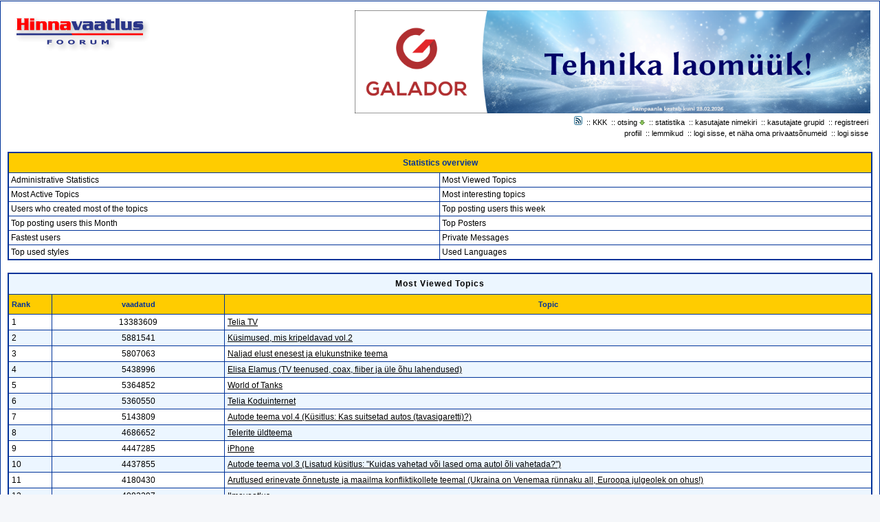

--- FILE ---
content_type: text/html; charset=UTF-8
request_url: https://foorum.hinnavaatlus.ee/statistics.php?sid=67bba070ec6255dc8c16e38f21eb2140
body_size: 13964
content:
<!DOCTYPE HTML PUBLIC "-//W3C//DTD HTML 4.01 Transitional//EN">
<html dir="ltr">
<head>
<meta http-equiv="Content-Type" content="text/html; charset=UTF-8">
<meta http-equiv="Content-Style-Type" content="text/css">

<link rel="top" href="index.php" title="">
<link rel="search" href="search.php" title="">
<link rel="help" href="faq.php" title="">
<link rel="author" href="memberlist.php" title="">

<title>Board Statistics :: Hinnavaatluse Foorumid</title>
<link rel="shortcut icon" href="https://foorum.hinnavaatlus.ee/favicon.ico" type="image/x-icon">
<link rel="stylesheet" href="./templates/HinnaVaatlus/HinnaVaatlus.css?123" type="text/css">
<link rel="stylesheet" href="./templates/HinnaVaatlus/geshi.css" type="text/css">
	<meta property="fb:admins" content="100000669971140" />
	<meta property="description" content="Hinnavaatlus on Eesti suurim tehnikaalast hinnainfot ja nõuandeid edastav internetikeskkond."/>
	<meta property="og:site_name" content="Hinnavaatlus"/>
	<meta property="og:description"	content="Hinnavaatlus on Eesti suurim tehnikaalast hinnainfot ja nõuandeid edastav internetikeskkond."/>

	<meta name="application-name" content="Hinnavaatluse Foorum" />
	<meta name="msapplication-tooltip" content="Ava veebileht"/>
	<meta name="msapplication-task" content="name=Firmad;action-uri=https://www.hinnavaatlus.ee/firms/all;icon-uri=https://www.hinnavaatlus.ee/favicon.ico"/>
	<meta name="msapplication-task" content="name=Uued tooted;action-uri=https://www.hinnavaatlus.ee/products/new;icon-uri=https://www.hinnavaatlus.ee/favicon.ico"/>
	<meta name="msapplication-task" content="name=Hinnamuutused;action-uri=https://www.hinnavaatlus.ee/products/prices;icon-uri=https://www.hinnavaatlus.ee/favicon.ico"/>
	<meta name="msapplication-task" content="name=Foorum;action-uri=https://foorum.hinnavaatlus.ee;icon-uri=https://foorum.hinnavaatlus.ee/favicon.ico"/>
	<meta name="msapplication-navbutton-color" content="#04267c"/>
	<script type="text/javascript">
		function doMSSite() {
			var message = '';

			window.external.msSiteModeClearJumplist();
			window.external.msSiteModeClearIconOverlay();

			// Ainult sisseloginutele
			if( message != '' ){
				window.external.msSiteModeCreateJumplist('Privaatsõnumid');
				window.external.msSiteModeAddJumpListItem(message, 'https://foorum.hinnavaatlus.ee/privmsg.php?folder=inbox', 'https://foorum.hinnavaatlus.ee/mail.ico');
				window.external.msSiteModeShowJumpList();

				if ( 0 ) {
					window.external.msSiteModeSetIconOverlay('https://foorum.hinnavaatlus.ee/mail.ico', 'Uus privaatsõnum!');
				}
			}
		}
		try {
			if (window.external.msIsSiteMode()) {
				doMSSite();	// IE9+ && issite
			} else{
				doMSSite(); // IE9+ && !issite
			}
		}
		catch(ex) {
			// not IE9+
		}
	</script>

<OBJECT height='1' id='MsgrObj' width='1'></OBJECT>
<script type="text/javascript">
function DoInstantMessage(person,screen)
{
	//Check if person has messenger installed
	try{MsgrObj.classid="clsid:B69003B3-C55E-4B48-836C-BC5946FC3B28";}
	catch(e){if(!(e.number && 2148139390) == 2148139390)return;}

	//Check if you are logged in
	if(MsgrObj.MyStatus == 1)
	{
		alert("You are not logged into Messenger.\nYou must login to Messenger before continuing.");
		return;
	}

	//Check if person is already in contact list
	try{var contact = MsgrObj.GetContact(person,"");}
	catch(e)
	{
		if((e.number && 2164261642) == 2164261642) //MSGR_E_USER_NOT_FOUND
		{
			if(confirm("Add "+screen+" to your contact list?")==true)MsgrObj.AddContact(0,person);
		}
	}

	//Ask to send an instant message
	if(confirm("Send "+screen+" an instant message?")==true)MsgrObj.InstantMessage(person);
}
</script>
<script src="/templates/prototype.js" type="text/javascript"></script>
<script src="/templates/scriptaculous.js" type="text/javascript"></script>
<script src="/templates/func.js" type="text/javascript" ></script>
</head>
<body bgcolor="#E5E5E5" text="#000000" link="#000000" vlink="#000000">
<a name="top"></a>
<style>
	.avatar-cell { min-width: 144px; }
</style>
<table width="100%" cellspacing="0" cellpadding="10" border="0" align="center">
<tr><td class="bodyline"><table width="100%" cellspacing="3" cellpadding="0" border="0">
<tr><td valign="top" colspan="2"><div class="tb"><a href="https://www.hinnavaatlus.ee/c/3829-0-f/" target="_blank"><img src="https://i.hinnavaatlus.ee/s/full/11/galadorjanuary20261000200.png"></a></div>
<div style="float:left;display:block;"><a href="index.php"><img src="templates/HinnaVaatlus/imagesHV/hinnavaatlus.gif" border="0" alt="Avaleht" vspace="1" /></a><br />
<span class="gensmall" style="display:none;">
praegune kellaaeg 20.01.2026 18:46:29</span></div>
<div style="float:right;width:70%;display:block;text-align:right;"><span class="mainmenu">
<a href="smartfeed_url.php" class="mainmenu"><img src="/images/icon_mini_feed.gif" width="12" height="13" border="0" alt="SmartFeed" hspace="3" /></a>
::&nbsp;<a href="http://wiki.hinnavaatlus.ee/index.php/Korduma_Kippuvad_K%C3%BCsimused" class="mainmenu">KKK</a>&nbsp;
::&nbsp;<a href="search.php" class="mainmenu">otsing</a> <a onclick="return searchTooltip();" href="search.php" class="mainmenu" id="searchlink"><img src="/images/arrow_down.gif" width="8" height="7" border="0" /></a>&nbsp;
::&nbsp;<a href="statistics.php" class="mainmenu">statistika</a>&nbsp;
::&nbsp;<a href="memberlist.php" class="mainmenu">kasutajate nimekiri</a>&nbsp;
::&nbsp;<a href="groupcp.php" class="mainmenu">kasutajate grupid</a>&nbsp;
::&nbsp;<a href="profile.php?mode=register" class="mainmenu">registreeri</a>&nbsp;
<br>
&nbsp;<a href="profile.php?mode=editprofile" class="mainmenu">profiil</a>&nbsp;
::&nbsp;<a href="favorites.php" class="mainmenu">lemmikud</a>&nbsp;
::&nbsp;<a href="privmsg.php?folder=inbox" class="mainmenu">logi sisse, et näha oma privaatsõnumeid</a>&nbsp;
::&nbsp;<a href="login.php?login=sso" class="mainmenu">logi sisse</a>&nbsp;
<br>&nbsp;</span></div>
</td></tr>
</table>

<a name="11"></a><table class="forumline" width="100%" cellspacing="1" cellpadding="3" border="0" align="center">
	<tr>
		<th class="thHead" colspan="2">Statistics overview</th>
	</tr>
		<TR>
			<td class="row1" width="50%"><span class="gen"><a href="./statistics.php?module=1" class="postlink">Administrative Statistics</a></span></td>
		
		
			<td class="row1" width="*"><span class="gen"><a href="./statistics.php?module=4" class="postlink">Most Viewed Topics</a></span></td>
		</TR>
		<TR>
			<td class="row1" width="50%"><span class="gen"><a href="./statistics.php?module=3" class="postlink">Most Active Topics</a></span></td>
		
		
			<td class="row1" width="*"><span class="gen"><a href="./statistics.php?module=16" class="postlink">Most interesting topics</a></span></td>
		</TR>
		<TR>
			<td class="row1" width="50%"><span class="gen"><a href="./statistics.php?module=18" class="postlink">Users who created most of the topics</a></span></td>
		
		
			<td class="row1" width="*"><span class="gen"><a href="./statistics.php?module=12" class="postlink">Top posting users this week</a></span></td>
		</TR>
		<TR>
			<td class="row1" width="50%"><span class="gen"><a href="./statistics.php?module=13" class="postlink">Top posting users this Month</a></span></td>
		
		
			<td class="row1" width="*"><span class="gen"><a href="./statistics.php?module=6" class="postlink">Top Posters</a></span></td>
		</TR>
		<TR>
			<td class="row1" width="50%"><span class="gen"><a href="./statistics.php?module=17" class="postlink">Fastest users</a></span></td>
		
		
			<td class="row1" width="*"><span class="gen"><a href="./statistics.php?module=15" class="postlink">Private Messages</a></span></td>
		</TR>
		<TR>
			<td class="row1" width="50%"><span class="gen"><a href="./statistics.php?module=19" class="postlink">Top used styles</a></span></td>
		
		
			<td class="row1" width="*"><span class="gen"><a href="./statistics.php?module=21" class="postlink">Used Languages</a></span></td>
		</TR>
	
</table>
<br /><a name="4"></a>
	  <table border="0" cellpadding="4" cellspacing="1" class="forumline" width="100%">
        <tr>
          <td class="catHead" align="center" colspan="3"><span class="cattitle">Most Viewed Topics</span></td>
        </tr>
        <tr>
          <th colspan="1" class="thCornerL" align="left"><strong>Rank</strong></th>
          <th class="thTop" align="center"><strong>vaadatud</strong></th>
          <th class="thCornerR" align="center"><strong>Topic</strong></th>
        <tr>
          <td class="row1" align="left" width="5%"><span class="gen">1</span></td>
          <td class="row1" align="center" width="20%"><span class="gen">13383609</span></td>
          <td class="row1" align="left"><span class="gen"><a href="./viewtopic.php?t=191182">Telia TV</a></span></td>
        </tr>
        <tr>
          <td class="row2" align="left" width="5%"><span class="gen">2</span></td>
          <td class="row2" align="center" width="20%"><span class="gen">5881541</span></td>
          <td class="row2" align="left"><span class="gen"><a href="./viewtopic.php?t=645078">Küsimused, mis kripeldavad vol.2</a></span></td>
        </tr>
        <tr>
          <td class="row1" align="left" width="5%"><span class="gen">3</span></td>
          <td class="row1" align="center" width="20%"><span class="gen">5807063</span></td>
          <td class="row1" align="left"><span class="gen"><a href="./viewtopic.php?t=107909">Naljad elust enesest ja elukunstnike teema</a></span></td>
        </tr>
        <tr>
          <td class="row2" align="left" width="5%"><span class="gen">4</span></td>
          <td class="row2" align="center" width="20%"><span class="gen">5438996</span></td>
          <td class="row2" align="left"><span class="gen"><a href="./viewtopic.php?t=142231">Elisa Elamus (TV teenused, coax, fiiber ja üle õhu lahendused)</a></span></td>
        </tr>
        <tr>
          <td class="row1" align="left" width="5%"><span class="gen">5</span></td>
          <td class="row1" align="center" width="20%"><span class="gen">5364852</span></td>
          <td class="row1" align="left"><span class="gen"><a href="./viewtopic.php?t=465122">World of Tanks</a></span></td>
        </tr>
        <tr>
          <td class="row2" align="left" width="5%"><span class="gen">6</span></td>
          <td class="row2" align="center" width="20%"><span class="gen">5360550</span></td>
          <td class="row2" align="left"><span class="gen"><a href="./viewtopic.php?t=422469">Telia Koduinternet</a></span></td>
        </tr>
        <tr>
          <td class="row1" align="left" width="5%"><span class="gen">7</span></td>
          <td class="row1" align="center" width="20%"><span class="gen">5143809</span></td>
          <td class="row1" align="left"><span class="gen"><a href="./viewtopic.php?t=667374">Autode teema vol.4 (Küsitlus: Kas suitsetad autos (tavasigaretti)?)</a></span></td>
        </tr>
        <tr>
          <td class="row2" align="left" width="5%"><span class="gen">8</span></td>
          <td class="row2" align="center" width="20%"><span class="gen">4686652</span></td>
          <td class="row2" align="left"><span class="gen"><a href="./viewtopic.php?t=264102">Telerite üldteema</a></span></td>
        </tr>
        <tr>
          <td class="row1" align="left" width="5%"><span class="gen">9</span></td>
          <td class="row1" align="center" width="20%"><span class="gen">4447285</span></td>
          <td class="row1" align="left"><span class="gen"><a href="./viewtopic.php?t=296034">iPhone</a></span></td>
        </tr>
        <tr>
          <td class="row2" align="left" width="5%"><span class="gen">10</span></td>
          <td class="row2" align="center" width="20%"><span class="gen">4437855</span></td>
          <td class="row2" align="left"><span class="gen"><a href="./viewtopic.php?t=587008">Autode teema vol.3 (Lisatud küsitlus: &quot;Kuidas vahetad või lased oma autol õli vahetada?&quot;)</a></span></td>
        </tr>
        <tr>
          <td class="row1" align="left" width="5%"><span class="gen">11</span></td>
          <td class="row1" align="center" width="20%"><span class="gen">4180430</span></td>
          <td class="row1" align="left"><span class="gen"><a href="./viewtopic.php?t=394050">Arutlused erinevate õnnetuste ja maailma konfliktikollete teemal (Ukraina on Venemaa rünnaku all, Euroopa julgeolek on ohus!)</a></span></td>
        </tr>
        <tr>
          <td class="row2" align="left" width="5%"><span class="gen">12</span></td>
          <td class="row2" align="center" width="20%"><span class="gen">4082297</span></td>
          <td class="row2" align="left"><span class="gen"><a href="./viewtopic.php?t=437498">Ilmavaatlus</a></span></td>
        </tr>
        <tr>
          <td class="row1" align="left" width="5%"><span class="gen">13</span></td>
          <td class="row1" align="center" width="20%"><span class="gen">4033392</span></td>
          <td class="row1" align="left"><span class="gen"><a href="./viewtopic.php?t=359648">Jalgpalli teema</a></span></td>
        </tr>
        <tr>
          <td class="row2" align="left" width="5%"><span class="gen">14</span></td>
          <td class="row2" align="center" width="20%"><span class="gen">3720325</span></td>
          <td class="row2" align="left"><span class="gen"><a href="./viewtopic.php?t=233209">[PS3] SONY PlayStation 3 arutelu</a></span></td>
        </tr>
        <tr>
          <td class="row1" align="left" width="5%"><span class="gen">15</span></td>
          <td class="row1" align="center" width="20%"><span class="gen">3658777</span></td>
          <td class="row1" align="left"><span class="gen"><a href="./viewtopic.php?t=183734">Paypal &amp; eBay üldteema</a></span></td>
        </tr>
        <tr>
          <td class="row2" align="left" width="5%"><span class="gen">16</span></td>
          <td class="row2" align="center" width="20%"><span class="gen">3481675</span></td>
          <td class="row2" align="left"><span class="gen"><a href="./viewtopic.php?t=396355">Naljakad pildid</a></span></td>
        </tr>
        <tr>
          <td class="row1" align="left" width="5%"><span class="gen">17</span></td>
          <td class="row1" align="center" width="20%"><span class="gen">3453191</span></td>
          <td class="row1" align="left"><span class="gen"><a href="./viewtopic.php?t=418485">[X360] Microsoft Xbox 360 arutelu</a></span></td>
        </tr>
        <tr>
          <td class="row2" align="left" width="5%"><span class="gen">18</span></td>
          <td class="row2" align="center" width="20%"><span class="gen">3354932</span></td>
          <td class="row2" align="left"><span class="gen"><a href="./viewtopic.php?t=118341">Soovitused arvuti ja arvutijuppide ostmiseks</a></span></td>
        </tr>
        <tr>
          <td class="row1" align="left" width="5%"><span class="gen">19</span></td>
          <td class="row1" align="center" width="20%"><span class="gen">3336462</span></td>
          <td class="row1" align="left"><span class="gen"><a href="./viewtopic.php?t=423071">Magento eesti keelne tõlge</a></span></td>
        </tr>
        <tr>
          <td class="row2" align="left" width="5%"><span class="gen">20</span></td>
          <td class="row2" align="center" width="20%"><span class="gen">3260220</span></td>
          <td class="row2" align="left"><span class="gen"><a href="./viewtopic.php?t=106888">World of Warcraft</a></span></td>
        </tr>
      </table>
<br /><a name="3"></a>
	  <table border="0" cellpadding="4" cellspacing="1" class="forumline" width="100%">
        <tr>
          <td class="catHead" align="center" colspan="3" height="28"> <span class="cattitle">Most Active Topics</span>
          </td>
        </tr>
        <tr>
          <th colspan="1" class="thCornerL" align="left"><strong>Rank</strong></th>
          <th class="thTop" align="center"><strong>vastuseid</strong></th>
          <th class="thCornerR" align="center"><strong>Topic</strong></th>
        </tr>
        <tr>
          <td class="row1" align="left" width="5%"><span class="gen">1</span></td>
          <td class="row1" align="center" width="20%"><span class="gen">58840</span></td>
          <td class="row1" align="left"><span class="gen"><a href="./viewtopic.php?t=191182">Telia TV</a></span></td>
        </tr>
        <tr>
          <td class="row2" align="left" width="5%"><span class="gen">2</span></td>
          <td class="row2" align="center" width="20%"><span class="gen">45744</span></td>
          <td class="row2" align="left"><span class="gen"><a href="./viewtopic.php?t=645078">Küsimused, mis kripeldavad vol.2</a></span></td>
        </tr>
        <tr>
          <td class="row1" align="left" width="5%"><span class="gen">3</span></td>
          <td class="row1" align="center" width="20%"><span class="gen">38160</span></td>
          <td class="row1" align="left"><span class="gen"><a href="./viewtopic.php?t=667374">Autode teema vol.4 (Küsitlus: Kas suitsetad autos (tavasigaretti)?)</a></span></td>
        </tr>
        <tr>
          <td class="row2" align="left" width="5%"><span class="gen">4</span></td>
          <td class="row2" align="center" width="20%"><span class="gen">35806</span></td>
          <td class="row2" align="left"><span class="gen"><a href="./viewtopic.php?t=359648">Jalgpalli teema</a></span></td>
        </tr>
        <tr>
          <td class="row1" align="left" width="5%"><span class="gen">5</span></td>
          <td class="row1" align="center" width="20%"><span class="gen">35527</span></td>
          <td class="row1" align="left"><span class="gen"><a href="./viewtopic.php?t=437498">Ilmavaatlus</a></span></td>
        </tr>
        <tr>
          <td class="row2" align="left" width="5%"><span class="gen">6</span></td>
          <td class="row2" align="center" width="20%"><span class="gen">32338</span></td>
          <td class="row2" align="left"><span class="gen"><a href="./viewtopic.php?t=107909">Naljad elust enesest ja elukunstnike teema</a></span></td>
        </tr>
        <tr>
          <td class="row1" align="left" width="5%"><span class="gen">7</span></td>
          <td class="row1" align="center" width="20%"><span class="gen">29102</span></td>
          <td class="row1" align="left"><span class="gen"><a href="./viewtopic.php?t=465122">World of Tanks</a></span></td>
        </tr>
        <tr>
          <td class="row2" align="left" width="5%"><span class="gen">8</span></td>
          <td class="row2" align="center" width="20%"><span class="gen">28051</span></td>
          <td class="row2" align="left"><span class="gen"><a href="./viewtopic.php?t=418485">[X360] Microsoft Xbox 360 arutelu</a></span></td>
        </tr>
        <tr>
          <td class="row1" align="left" width="5%"><span class="gen">9</span></td>
          <td class="row1" align="center" width="20%"><span class="gen">26614</span></td>
          <td class="row1" align="left"><span class="gen"><a href="./viewtopic.php?t=587008">Autode teema vol.3 (Lisatud küsitlus: &quot;Kuidas vahetad või lased oma autol õli vahetada?&quot;)</a></span></td>
        </tr>
        <tr>
          <td class="row2" align="left" width="5%"><span class="gen">10</span></td>
          <td class="row2" align="center" width="20%"><span class="gen">26425</span></td>
          <td class="row2" align="left"><span class="gen"><a href="./viewtopic.php?t=427653">Toidu  ja (mittealkohoolse) joogi teema</a></span></td>
        </tr>
        <tr>
          <td class="row1" align="left" width="5%"><span class="gen">11</span></td>
          <td class="row1" align="center" width="20%"><span class="gen">26152</span></td>
          <td class="row1" align="left"><span class="gen"><a href="./viewtopic.php?t=340422">Battlefield 3</a></span></td>
        </tr>
        <tr>
          <td class="row2" align="left" width="5%"><span class="gen">12</span></td>
          <td class="row2" align="center" width="20%"><span class="gen">26062</span></td>
          <td class="row2" align="left"><span class="gen"><a href="./viewtopic.php?t=394050">Arutlused erinevate õnnetuste ja maailma konfliktikollete teemal (Ukraina on Venemaa rünnaku all, Euroopa julgeolek on ohus!)</a></span></td>
        </tr>
        <tr>
          <td class="row1" align="left" width="5%"><span class="gen">13</span></td>
          <td class="row1" align="center" width="20%"><span class="gen">25521</span></td>
          <td class="row1" align="left"><span class="gen"><a href="./viewtopic.php?t=815967">Autode teema vol.7 (Küsitlus: Mitut autot oled elu jooksul omanud?)</a></span></td>
        </tr>
        <tr>
          <td class="row2" align="left" width="5%"><span class="gen">14</span></td>
          <td class="row2" align="center" width="20%"><span class="gen">25135</span></td>
          <td class="row2" align="left"><span class="gen"><a href="./viewtopic.php?t=769913">Autode teema vol.6 (Küsitlus: Millised rehvid lähevad suveks alla?)</a></span></td>
        </tr>
        <tr>
          <td class="row1" align="left" width="5%"><span class="gen">15</span></td>
          <td class="row1" align="center" width="20%"><span class="gen">23587</span></td>
          <td class="row1" align="left"><span class="gen"><a href="./viewtopic.php?t=422469">Telia Koduinternet</a></span></td>
        </tr>
        <tr>
          <td class="row2" align="left" width="5%"><span class="gen">16</span></td>
          <td class="row2" align="center" width="20%"><span class="gen">23013</span></td>
          <td class="row2" align="left"><span class="gen"><a href="./viewtopic.php?t=142231">Elisa Elamus (TV teenused, coax, fiiber ja üle õhu lahendused)</a></span></td>
        </tr>
        <tr>
          <td class="row1" align="left" width="5%"><span class="gen">17</span></td>
          <td class="row1" align="center" width="20%"><span class="gen">22902</span></td>
          <td class="row1" align="left"><span class="gen"><a href="./viewtopic.php?t=800220">Liikluskultuuri(tuse) teema vol.4 (Küsitlus: mis rehvid talveks alla lähevad?)</a></span></td>
        </tr>
        <tr>
          <td class="row2" align="left" width="5%"><span class="gen">18</span></td>
          <td class="row2" align="center" width="20%"><span class="gen">21996</span></td>
          <td class="row2" align="left"><span class="gen"><a href="./viewtopic.php?t=545669">Liikluskultuuri(tuse) teema vol.2 (küsitlus möödasõidu võimaliku kiiruseületamise kohta)</a></span></td>
        </tr>
        <tr>
          <td class="row1" align="left" width="5%"><span class="gen">19</span></td>
          <td class="row1" align="center" width="20%"><span class="gen">21808</span></td>
          <td class="row1" align="left"><span class="gen"><a href="./viewtopic.php?t=296034">iPhone</a></span></td>
        </tr>
        <tr>
          <td class="row2" align="left" width="5%"><span class="gen">20</span></td>
          <td class="row2" align="center" width="20%"><span class="gen">21795</span></td>
          <td class="row2" align="left"><span class="gen"><a href="./viewtopic.php?t=233209">[PS3] SONY PlayStation 3 arutelu</a></span></td>
        </tr>
      </table>

<br /><a name="16"></a>99476<BR>20      <table border="0" cellpadding="4" cellspacing="1" class="forumline" width="100%">
        <tr>
          <td class="catHead" align="center" colspan="3" height="28"> <span class="cattitle">Most interesting topics</span>
          </td>
        </tr>
        <tr>
          <th class="thCornerL" align="left"><strong>Rank</strong></th>
          <th class="thTop" align="center"><strong>Rate (views/messages)</strong></th>
          <th class="thCornerR" align="center"><strong>Topic</strong></th>
        </tr>
        <tr>
          <td class="row1" align="left" width="5%"><span class="gen">1</span></td>
          <td class="row1" align="center" width="20%"><span class="gen">131762.0000</span></td>
          <td class="row1" align="left"><span class="gen"><a href="./viewtopic.php?t=354753">Draiverid kodumaistele ML, Ordi, Desknote jne. sülearvutitele</a></span></td>
        </tr>
        <tr>
          <td class="row2" align="left" width="5%"><span class="gen">2</span></td>
          <td class="row2" align="center" width="20%"><span class="gen">130863.0000</span></td>
          <td class="row2" align="left"><span class="gen"><a href="./viewtopic.php?t=265664">HV foorumis ID-kaardiga autentimise õpetus</a></span></td>
        </tr>
        <tr>
          <td class="row1" align="left" width="5%"><span class="gen">3</span></td>
          <td class="row1" align="center" width="20%"><span class="gen">130180.0000</span></td>
          <td class="row1" align="left"><span class="gen"><a href="./viewtopic.php?t=561069">Arvutitehnika müügifoorumi uued reeglid - 20.06.2018</a></span></td>
        </tr>
        <tr>
          <td class="row2" align="left" width="5%"><span class="gen">4</span></td>
          <td class="row2" align="center" width="20%"><span class="gen">107627.8065</span></td>
          <td class="row2" align="left"><span class="gen"><a href="./viewtopic.php?t=423071">Magento eesti keelne tõlge</a></span></td>
        </tr>
        <tr>
          <td class="row1" align="left" width="5%"><span class="gen">5</span></td>
          <td class="row1" align="center" width="20%"><span class="gen">93055.0000</span></td>
          <td class="row1" align="left"><span class="gen"><a href="./viewtopic.php?t=258780">VABA MIKROFONI REEGLID - uuendatud 2021.04.28</a></span></td>
        </tr>
        <tr>
          <td class="row2" align="left" width="5%"><span class="gen">6</span></td>
          <td class="row2" align="center" width="20%"><span class="gen">91541.0000</span></td>
          <td class="row2" align="left"><span class="gen"><a href="./viewtopic.php?t=221007">Pangalink</a></span></td>
        </tr>
        <tr>
          <td class="row1" align="left" width="5%"><span class="gen">7</span></td>
          <td class="row1" align="center" width="20%"><span class="gen">86737.0000</span></td>
          <td class="row1" align="left"><span class="gen"><a href="./viewtopic.php?t=319475">Ostuabi/hinnapäring foorumi reeglid - uuendatud 25.05.2007</a></span></td>
        </tr>
        <tr>
          <td class="row2" align="left" width="5%"><span class="gen">8</span></td>
          <td class="row2" align="center" width="20%"><span class="gen">86383.0000</span></td>
          <td class="row2" align="left"><span class="gen"><a href="./viewtopic.php?t=303049">MÄNGUFOORUMI KASUTAMISE REEGLID !</a></span></td>
        </tr>
        <tr>
          <td class="row1" align="left" width="5%"><span class="gen">9</span></td>
          <td class="row1" align="center" width="20%"><span class="gen">84456.0000</span></td>
          <td class="row1" align="left"><span class="gen"><a href="./viewtopic.php?t=222200">REEGLID! Uuendatud 2014.08.01</a></span></td>
        </tr>
        <tr>
          <td class="row2" align="left" width="5%"><span class="gen">10</span></td>
          <td class="row2" align="center" width="20%"><span class="gen">82496.0000</span></td>
          <td class="row2" align="left"><span class="gen"><a href="./viewtopic.php?t=220811">Andmeside foorumi REEGLID !!!</a></span></td>
        </tr>
        <tr>
          <td class="row1" align="left" width="5%"><span class="gen">11</span></td>
          <td class="row1" align="center" width="20%"><span class="gen">82439.0000</span></td>
          <td class="row1" align="left"><span class="gen"><a href="./viewtopic.php?t=561086">Varia ost/müük/vahetus foorumi reeglid - 2013.01.07</a></span></td>
        </tr>
        <tr>
          <td class="row2" align="left" width="5%"><span class="gen">12</span></td>
          <td class="row2" align="center" width="20%"><span class="gen">76456.0000</span></td>
          <td class="row2" align="left"><span class="gen"><a href="./viewtopic.php?t=383860">Reeglid!</a></span></td>
        </tr>
        <tr>
          <td class="row1" align="left" width="5%"><span class="gen">13</span></td>
          <td class="row1" align="center" width="20%"><span class="gen">74195.0000</span></td>
          <td class="row1" align="left"><span class="gen"><a href="./viewtopic.php?t=561081">Mobiiltelefonide ja lisaseadmete ost/müük/vahetus foorumi reeglid - 2013.01.07</a></span></td>
        </tr>
        <tr>
          <td class="row2" align="left" width="5%"><span class="gen">14</span></td>
          <td class="row2" align="center" width="20%"><span class="gen">72375.0000</span></td>
          <td class="row2" align="left"><span class="gen"><a href="./viewtopic.php?t=35458">REEGLID !!! UUENDATUD 05.01.09!</a></span></td>
        </tr>
        <tr>
          <td class="row1" align="left" width="5%"><span class="gen">15</span></td>
          <td class="row1" align="center" width="20%"><span class="gen">72040.0000</span></td>
          <td class="row1" align="left"><span class="gen"><a href="./viewtopic.php?t=424038">Konsoolifoorumi tähtsamad teemad</a></span></td>
        </tr>
        <tr>
          <td class="row2" align="left" width="5%"><span class="gen">16</span></td>
          <td class="row2" align="center" width="20%"><span class="gen">71693.0000</span></td>
          <td class="row2" align="left"><span class="gen"><a href="./viewtopic.php?t=284175">Reeglid</a></span></td>
        </tr>
        <tr>
          <td class="row1" align="left" width="5%"><span class="gen">17</span></td>
          <td class="row1" align="center" width="20%"><span class="gen">70849.0000</span></td>
          <td class="row1" align="left"><span class="gen"><a href="./viewtopic.php?t=237872">HV ürituste korraldamiste reeglid</a></span></td>
        </tr>
        <tr>
          <td class="row2" align="left" width="5%"><span class="gen">18</span></td>
          <td class="row2" align="center" width="20%"><span class="gen">69776.0000</span></td>
          <td class="row2" align="left"><span class="gen"><a href="./viewtopic.php?t=561076">Süle- ja tahvelarvutite müük/vahetus foorumi reeglid - 2013.01.07</a></span></td>
        </tr>
        <tr>
          <td class="row1" align="left" width="5%"><span class="gen">19</span></td>
          <td class="row1" align="center" width="20%"><span class="gen">69322.0000</span></td>
          <td class="row1" align="left"><span class="gen"><a href="./viewtopic.php?t=561085">Mängukonsoolide, lisaseadmete ja mängude ost/müük/vahetus foorumi reeglid - 2013.01.07</a></span></td>
        </tr>
        <tr>
          <td class="row2" align="left" width="5%"><span class="gen">20</span></td>
          <td class="row2" align="center" width="20%"><span class="gen">69188.0000</span></td>
          <td class="row2" align="left"><span class="gen"><a href="./viewtopic.php?t=113334">:: Võrgumängu teemad e. VMT: Ürituste foorumis ::</a></span></td>
        </tr>
        <tr>
          <td class="row1" align="left" COLSPAN="3"><span class="gen">...</span></td>
        </tr>
      </table>

<br /><a name="18"></a><table border="0" cellpadding="4" cellspacing="1" class="forumline" width="100%">
  <tr>
    <td class="catHead" align="center" colspan="5">
   <span class="cattitle">Users who created most of the topics</span>
    </td>
  </tr>
  <tr>
    <th class="thCornerL" align="center"><strong>Rank</strong></th>
    <th class="thTop" align="center" width="10%"><strong>kasutajatunnus</strong></th>
    <th class="thTop" align="center" width="10%"><strong>teemasid</strong></th>
    <th class="thTop" align="center" width="10%"><strong>Percent</strong></th>
    <th class="thCornerR" align="center" width="50%"><strong>Graph</strong></th>
  </tr>
  <tr>
    <td class="row1" align="left" width="10%"><span class="gen">1</span></td>
    <td class="row1" align="left" width="10%"><span class="gen"><a href="./profile.php?mode=viewprofile&u=4">Tanel</a></span></td>
    <td class="row1" align="center" width="10%"><span class="gen">9188</span></td>
    <td class="row1" align="center" width="10%"><span class="gen">9%</span></td>
    <td class="row1" align="left" width="50%">
   <table cellspacing="0" cellpadding="0" border="0" align="left">
     <tr>
       <td align="right"><img src="templates/HinnaVaatlus/imagesHV/vote_lcap.gif" width="4" height="12" /></td>
     </tr>
   </table>
   <table cellspacing="0" cellpadding="0" border="0" align="left" width="90%">
     <tr>
       <td><img src="templates/HinnaVaatlus/imagesHV/voting_bar.gif" width="100%" height="12" /></td>
     </tr>
   </table>
   <table cellspacing="0" cellpadding="0" border="0" align="left">
     <tr>
       <td align="left"><img src="templates/HinnaVaatlus/imagesHV/vote_rcap.gif" width="4" height="12" /></td>
     </tr>
   </table>
    </td>
  </tr>
  <tr>
    <td class="row1" align="left" width="10%"><span class="gen">2</span></td>
    <td class="row1" align="left" width="10%"><span class="gen"><a href="./profile.php?mode=viewprofile&u=5477">tahanteada</a></span></td>
    <td class="row1" align="center" width="10%"><span class="gen">721</span></td>
    <td class="row1" align="center" width="10%"><span class="gen">1%</span></td>
    <td class="row1" align="left" width="50%">
   <table cellspacing="0" cellpadding="0" border="0" align="left">
     <tr>
       <td align="right"><img src="templates/HinnaVaatlus/imagesHV/vote_lcap.gif" width="4" height="12" /></td>
     </tr>
   </table>
   <table cellspacing="0" cellpadding="0" border="0" align="left" width="7%">
     <tr>
       <td><img src="templates/HinnaVaatlus/imagesHV/voting_bar.gif" width="100%" height="12" /></td>
     </tr>
   </table>
   <table cellspacing="0" cellpadding="0" border="0" align="left">
     <tr>
       <td align="left"><img src="templates/HinnaVaatlus/imagesHV/vote_rcap.gif" width="4" height="12" /></td>
     </tr>
   </table>
    </td>
  </tr>
  <tr>
    <td class="row1" align="left" width="10%"><span class="gen">3</span></td>
    <td class="row1" align="left" width="10%"><span class="gen"><a href="./profile.php?mode=viewprofile&u=2">Möiraahv</a></span></td>
    <td class="row1" align="center" width="10%"><span class="gen">720</span></td>
    <td class="row1" align="center" width="10%"><span class="gen">1%</span></td>
    <td class="row1" align="left" width="50%">
   <table cellspacing="0" cellpadding="0" border="0" align="left">
     <tr>
       <td align="right"><img src="templates/HinnaVaatlus/imagesHV/vote_lcap.gif" width="4" height="12" /></td>
     </tr>
   </table>
   <table cellspacing="0" cellpadding="0" border="0" align="left" width="7%">
     <tr>
       <td><img src="templates/HinnaVaatlus/imagesHV/voting_bar.gif" width="100%" height="12" /></td>
     </tr>
   </table>
   <table cellspacing="0" cellpadding="0" border="0" align="left">
     <tr>
       <td align="left"><img src="templates/HinnaVaatlus/imagesHV/vote_rcap.gif" width="4" height="12" /></td>
     </tr>
   </table>
    </td>
  </tr>
  <tr>
    <td class="row1" align="left" width="10%"><span class="gen">4</span></td>
    <td class="row1" align="left" width="10%"><span class="gen"><a href="./profile.php?mode=viewprofile&u=25023">Anna tooli</a></span></td>
    <td class="row1" align="center" width="10%"><span class="gen">688</span></td>
    <td class="row1" align="center" width="10%"><span class="gen">1%</span></td>
    <td class="row1" align="left" width="50%">
   <table cellspacing="0" cellpadding="0" border="0" align="left">
     <tr>
       <td align="right"><img src="templates/HinnaVaatlus/imagesHV/vote_lcap.gif" width="4" height="12" /></td>
     </tr>
   </table>
   <table cellspacing="0" cellpadding="0" border="0" align="left" width="7%">
     <tr>
       <td><img src="templates/HinnaVaatlus/imagesHV/voting_bar.gif" width="100%" height="12" /></td>
     </tr>
   </table>
   <table cellspacing="0" cellpadding="0" border="0" align="left">
     <tr>
       <td align="left"><img src="templates/HinnaVaatlus/imagesHV/vote_rcap.gif" width="4" height="12" /></td>
     </tr>
   </table>
    </td>
  </tr>
  <tr>
    <td class="row1" align="left" width="10%"><span class="gen">5</span></td>
    <td class="row1" align="left" width="10%"><span class="gen"><a href="./profile.php?mode=viewprofile&u=16470">mightythor</a></span></td>
    <td class="row1" align="center" width="10%"><span class="gen">291</span></td>
    <td class="row1" align="center" width="10%"><span class="gen">0%</span></td>
    <td class="row1" align="left" width="50%">
   <table cellspacing="0" cellpadding="0" border="0" align="left">
     <tr>
       <td align="right"><img src="templates/HinnaVaatlus/imagesHV/vote_lcap.gif" width="4" height="12" /></td>
     </tr>
   </table>
   <table cellspacing="0" cellpadding="0" border="0" align="left" width="3%">
     <tr>
       <td><img src="templates/HinnaVaatlus/imagesHV/voting_bar.gif" width="100%" height="12" /></td>
     </tr>
   </table>
   <table cellspacing="0" cellpadding="0" border="0" align="left">
     <tr>
       <td align="left"><img src="templates/HinnaVaatlus/imagesHV/vote_rcap.gif" width="4" height="12" /></td>
     </tr>
   </table>
    </td>
  </tr>
  <tr>
    <td class="row1" align="left" width="10%"><span class="gen">6</span></td>
    <td class="row1" align="left" width="10%"><span class="gen"><a href="./profile.php?mode=viewprofile&u=3955">HDTanel</a></span></td>
    <td class="row1" align="center" width="10%"><span class="gen">285</span></td>
    <td class="row1" align="center" width="10%"><span class="gen">0%</span></td>
    <td class="row1" align="left" width="50%">
   <table cellspacing="0" cellpadding="0" border="0" align="left">
     <tr>
       <td align="right"><img src="templates/HinnaVaatlus/imagesHV/vote_lcap.gif" width="4" height="12" /></td>
     </tr>
   </table>
   <table cellspacing="0" cellpadding="0" border="0" align="left" width="3%">
     <tr>
       <td><img src="templates/HinnaVaatlus/imagesHV/voting_bar.gif" width="100%" height="12" /></td>
     </tr>
   </table>
   <table cellspacing="0" cellpadding="0" border="0" align="left">
     <tr>
       <td align="left"><img src="templates/HinnaVaatlus/imagesHV/vote_rcap.gif" width="4" height="12" /></td>
     </tr>
   </table>
    </td>
  </tr>
  <tr>
    <td class="row1" align="left" width="10%"><span class="gen">7</span></td>
    <td class="row1" align="left" width="10%"><span class="gen"><a href="./profile.php?mode=viewprofile&u=3883">Markspoiss</a></span></td>
    <td class="row1" align="center" width="10%"><span class="gen">281</span></td>
    <td class="row1" align="center" width="10%"><span class="gen">0%</span></td>
    <td class="row1" align="left" width="50%">
   <table cellspacing="0" cellpadding="0" border="0" align="left">
     <tr>
       <td align="right"><img src="templates/HinnaVaatlus/imagesHV/vote_lcap.gif" width="4" height="12" /></td>
     </tr>
   </table>
   <table cellspacing="0" cellpadding="0" border="0" align="left" width="3%">
     <tr>
       <td><img src="templates/HinnaVaatlus/imagesHV/voting_bar.gif" width="100%" height="12" /></td>
     </tr>
   </table>
   <table cellspacing="0" cellpadding="0" border="0" align="left">
     <tr>
       <td align="left"><img src="templates/HinnaVaatlus/imagesHV/vote_rcap.gif" width="4" height="12" /></td>
     </tr>
   </table>
    </td>
  </tr>
  <tr>
    <td class="row1" align="left" width="10%"><span class="gen">8</span></td>
    <td class="row1" align="left" width="10%"><span class="gen"><a href="./profile.php?mode=viewprofile&u=4547">SKG</a></span></td>
    <td class="row1" align="center" width="10%"><span class="gen">272</span></td>
    <td class="row1" align="center" width="10%"><span class="gen">0%</span></td>
    <td class="row1" align="left" width="50%">
   <table cellspacing="0" cellpadding="0" border="0" align="left">
     <tr>
       <td align="right"><img src="templates/HinnaVaatlus/imagesHV/vote_lcap.gif" width="4" height="12" /></td>
     </tr>
   </table>
   <table cellspacing="0" cellpadding="0" border="0" align="left" width="3%">
     <tr>
       <td><img src="templates/HinnaVaatlus/imagesHV/voting_bar.gif" width="100%" height="12" /></td>
     </tr>
   </table>
   <table cellspacing="0" cellpadding="0" border="0" align="left">
     <tr>
       <td align="left"><img src="templates/HinnaVaatlus/imagesHV/vote_rcap.gif" width="4" height="12" /></td>
     </tr>
   </table>
    </td>
  </tr>
  <tr>
    <td class="row1" align="left" width="10%"><span class="gen">9</span></td>
    <td class="row1" align="left" width="10%"><span class="gen"><a href="./profile.php?mode=viewprofile&u=62623">Dreamlover</a></span></td>
    <td class="row1" align="center" width="10%"><span class="gen">257</span></td>
    <td class="row1" align="center" width="10%"><span class="gen">0%</span></td>
    <td class="row1" align="left" width="50%">
   <table cellspacing="0" cellpadding="0" border="0" align="left">
     <tr>
       <td align="right"><img src="templates/HinnaVaatlus/imagesHV/vote_lcap.gif" width="4" height="12" /></td>
     </tr>
   </table>
   <table cellspacing="0" cellpadding="0" border="0" align="left" width="3%">
     <tr>
       <td><img src="templates/HinnaVaatlus/imagesHV/voting_bar.gif" width="100%" height="12" /></td>
     </tr>
   </table>
   <table cellspacing="0" cellpadding="0" border="0" align="left">
     <tr>
       <td align="left"><img src="templates/HinnaVaatlus/imagesHV/vote_rcap.gif" width="4" height="12" /></td>
     </tr>
   </table>
    </td>
  </tr>
  <tr>
    <td class="row1" align="left" width="10%"><span class="gen">10</span></td>
    <td class="row1" align="left" width="10%"><span class="gen"><a href="./profile.php?mode=viewprofile&u=28766">Go Kane!</a></span></td>
    <td class="row1" align="center" width="10%"><span class="gen">254</span></td>
    <td class="row1" align="center" width="10%"><span class="gen">0%</span></td>
    <td class="row1" align="left" width="50%">
   <table cellspacing="0" cellpadding="0" border="0" align="left">
     <tr>
       <td align="right"><img src="templates/HinnaVaatlus/imagesHV/vote_lcap.gif" width="4" height="12" /></td>
     </tr>
   </table>
   <table cellspacing="0" cellpadding="0" border="0" align="left" width="2%">
     <tr>
       <td><img src="templates/HinnaVaatlus/imagesHV/voting_bar.gif" width="100%" height="12" /></td>
     </tr>
   </table>
   <table cellspacing="0" cellpadding="0" border="0" align="left">
     <tr>
       <td align="left"><img src="templates/HinnaVaatlus/imagesHV/vote_rcap.gif" width="4" height="12" /></td>
     </tr>
   </table>
    </td>
  </tr>
  <tr>
    <td class="row1" align="left" width="10%"><span class="gen">11</span></td>
    <td class="row1" align="left" width="10%"><span class="gen"><a href="./profile.php?mode=viewprofile&u=11510">laurx</a></span></td>
    <td class="row1" align="center" width="10%"><span class="gen">252</span></td>
    <td class="row1" align="center" width="10%"><span class="gen">0%</span></td>
    <td class="row1" align="left" width="50%">
   <table cellspacing="0" cellpadding="0" border="0" align="left">
     <tr>
       <td align="right"><img src="templates/HinnaVaatlus/imagesHV/vote_lcap.gif" width="4" height="12" /></td>
     </tr>
   </table>
   <table cellspacing="0" cellpadding="0" border="0" align="left" width="2%">
     <tr>
       <td><img src="templates/HinnaVaatlus/imagesHV/voting_bar.gif" width="100%" height="12" /></td>
     </tr>
   </table>
   <table cellspacing="0" cellpadding="0" border="0" align="left">
     <tr>
       <td align="left"><img src="templates/HinnaVaatlus/imagesHV/vote_rcap.gif" width="4" height="12" /></td>
     </tr>
   </table>
    </td>
  </tr>
  <tr>
    <td class="row1" align="left" width="10%"><span class="gen">12</span></td>
    <td class="row1" align="left" width="10%"><span class="gen"><a href="./profile.php?mode=viewprofile&u=66989">kiip</a></span></td>
    <td class="row1" align="center" width="10%"><span class="gen">247</span></td>
    <td class="row1" align="center" width="10%"><span class="gen">0%</span></td>
    <td class="row1" align="left" width="50%">
   <table cellspacing="0" cellpadding="0" border="0" align="left">
     <tr>
       <td align="right"><img src="templates/HinnaVaatlus/imagesHV/vote_lcap.gif" width="4" height="12" /></td>
     </tr>
   </table>
   <table cellspacing="0" cellpadding="0" border="0" align="left" width="2%">
     <tr>
       <td><img src="templates/HinnaVaatlus/imagesHV/voting_bar.gif" width="100%" height="12" /></td>
     </tr>
   </table>
   <table cellspacing="0" cellpadding="0" border="0" align="left">
     <tr>
       <td align="left"><img src="templates/HinnaVaatlus/imagesHV/vote_rcap.gif" width="4" height="12" /></td>
     </tr>
   </table>
    </td>
  </tr>
  <tr>
    <td class="row1" align="left" width="10%"><span class="gen">13</span></td>
    <td class="row1" align="left" width="10%"><span class="gen"><a href="./profile.php?mode=viewprofile&u=990">Scart</a></span></td>
    <td class="row1" align="center" width="10%"><span class="gen">235</span></td>
    <td class="row1" align="center" width="10%"><span class="gen">0%</span></td>
    <td class="row1" align="left" width="50%">
   <table cellspacing="0" cellpadding="0" border="0" align="left">
     <tr>
       <td align="right"><img src="templates/HinnaVaatlus/imagesHV/vote_lcap.gif" width="4" height="12" /></td>
     </tr>
   </table>
   <table cellspacing="0" cellpadding="0" border="0" align="left" width="2%">
     <tr>
       <td><img src="templates/HinnaVaatlus/imagesHV/voting_bar.gif" width="100%" height="12" /></td>
     </tr>
   </table>
   <table cellspacing="0" cellpadding="0" border="0" align="left">
     <tr>
       <td align="left"><img src="templates/HinnaVaatlus/imagesHV/vote_rcap.gif" width="4" height="12" /></td>
     </tr>
   </table>
    </td>
  </tr>
  <tr>
    <td class="row1" align="left" width="10%"><span class="gen">14</span></td>
    <td class="row1" align="left" width="10%"><span class="gen"><a href="./profile.php?mode=viewprofile&u=88">keevitaja</a></span></td>
    <td class="row1" align="center" width="10%"><span class="gen">217</span></td>
    <td class="row1" align="center" width="10%"><span class="gen">0%</span></td>
    <td class="row1" align="left" width="50%">
   <table cellspacing="0" cellpadding="0" border="0" align="left">
     <tr>
       <td align="right"><img src="templates/HinnaVaatlus/imagesHV/vote_lcap.gif" width="4" height="12" /></td>
     </tr>
   </table>
   <table cellspacing="0" cellpadding="0" border="0" align="left" width="2%">
     <tr>
       <td><img src="templates/HinnaVaatlus/imagesHV/voting_bar.gif" width="100%" height="12" /></td>
     </tr>
   </table>
   <table cellspacing="0" cellpadding="0" border="0" align="left">
     <tr>
       <td align="left"><img src="templates/HinnaVaatlus/imagesHV/vote_rcap.gif" width="4" height="12" /></td>
     </tr>
   </table>
    </td>
  </tr>
  <tr>
    <td class="row1" align="left" width="10%"><span class="gen">15</span></td>
    <td class="row1" align="left" width="10%"><span class="gen"><a href="./profile.php?mode=viewprofile&u=6259">Betamax</a></span></td>
    <td class="row1" align="center" width="10%"><span class="gen">201</span></td>
    <td class="row1" align="center" width="10%"><span class="gen">0%</span></td>
    <td class="row1" align="left" width="50%">
   <table cellspacing="0" cellpadding="0" border="0" align="left">
     <tr>
       <td align="right"><img src="templates/HinnaVaatlus/imagesHV/vote_lcap.gif" width="4" height="12" /></td>
     </tr>
   </table>
   <table cellspacing="0" cellpadding="0" border="0" align="left" width="2%">
     <tr>
       <td><img src="templates/HinnaVaatlus/imagesHV/voting_bar.gif" width="100%" height="12" /></td>
     </tr>
   </table>
   <table cellspacing="0" cellpadding="0" border="0" align="left">
     <tr>
       <td align="left"><img src="templates/HinnaVaatlus/imagesHV/vote_rcap.gif" width="4" height="12" /></td>
     </tr>
   </table>
    </td>
  </tr>
  <tr>
    <td class="row1" align="left" width="10%"><span class="gen">16</span></td>
    <td class="row1" align="left" width="10%"><span class="gen"><a href="./profile.php?mode=viewprofile&u=16730">sakunne</a></span></td>
    <td class="row1" align="center" width="10%"><span class="gen">196</span></td>
    <td class="row1" align="center" width="10%"><span class="gen">0%</span></td>
    <td class="row1" align="left" width="50%">
   <table cellspacing="0" cellpadding="0" border="0" align="left">
     <tr>
       <td align="right"><img src="templates/HinnaVaatlus/imagesHV/vote_lcap.gif" width="4" height="12" /></td>
     </tr>
   </table>
   <table cellspacing="0" cellpadding="0" border="0" align="left" width="2%">
     <tr>
       <td><img src="templates/HinnaVaatlus/imagesHV/voting_bar.gif" width="100%" height="12" /></td>
     </tr>
   </table>
   <table cellspacing="0" cellpadding="0" border="0" align="left">
     <tr>
       <td align="left"><img src="templates/HinnaVaatlus/imagesHV/vote_rcap.gif" width="4" height="12" /></td>
     </tr>
   </table>
    </td>
  </tr>
  <tr>
    <td class="row1" align="left" width="10%"><span class="gen">17</span></td>
    <td class="row1" align="left" width="10%"><span class="gen"><a href="./profile.php?mode=viewprofile&u=1382">Hiid</a></span></td>
    <td class="row1" align="center" width="10%"><span class="gen">182</span></td>
    <td class="row1" align="center" width="10%"><span class="gen">0%</span></td>
    <td class="row1" align="left" width="50%">
   <table cellspacing="0" cellpadding="0" border="0" align="left">
     <tr>
       <td align="right"><img src="templates/HinnaVaatlus/imagesHV/vote_lcap.gif" width="4" height="12" /></td>
     </tr>
   </table>
   <table cellspacing="0" cellpadding="0" border="0" align="left" width="2%">
     <tr>
       <td><img src="templates/HinnaVaatlus/imagesHV/voting_bar.gif" width="100%" height="12" /></td>
     </tr>
   </table>
   <table cellspacing="0" cellpadding="0" border="0" align="left">
     <tr>
       <td align="left"><img src="templates/HinnaVaatlus/imagesHV/vote_rcap.gif" width="4" height="12" /></td>
     </tr>
   </table>
    </td>
  </tr>
  <tr>
    <td class="row1" align="left" width="10%"><span class="gen">18</span></td>
    <td class="row1" align="left" width="10%"><span class="gen"><a href="./profile.php?mode=viewprofile&u=33953">Dude .</a></span></td>
    <td class="row1" align="center" width="10%"><span class="gen">172</span></td>
    <td class="row1" align="center" width="10%"><span class="gen">0%</span></td>
    <td class="row1" align="left" width="50%">
   <table cellspacing="0" cellpadding="0" border="0" align="left">
     <tr>
       <td align="right"><img src="templates/HinnaVaatlus/imagesHV/vote_lcap.gif" width="4" height="12" /></td>
     </tr>
   </table>
   <table cellspacing="0" cellpadding="0" border="0" align="left" width="2%">
     <tr>
       <td><img src="templates/HinnaVaatlus/imagesHV/voting_bar.gif" width="100%" height="12" /></td>
     </tr>
   </table>
   <table cellspacing="0" cellpadding="0" border="0" align="left">
     <tr>
       <td align="left"><img src="templates/HinnaVaatlus/imagesHV/vote_rcap.gif" width="4" height="12" /></td>
     </tr>
   </table>
    </td>
  </tr>
  <tr>
    <td class="row1" align="left" width="10%"><span class="gen">19</span></td>
    <td class="row1" align="left" width="10%"><span class="gen"><a href="./profile.php?mode=viewprofile&u=21523">time123</a></span></td>
    <td class="row1" align="center" width="10%"><span class="gen">164</span></td>
    <td class="row1" align="center" width="10%"><span class="gen">0%</span></td>
    <td class="row1" align="left" width="50%">
   <table cellspacing="0" cellpadding="0" border="0" align="left">
     <tr>
       <td align="right"><img src="templates/HinnaVaatlus/imagesHV/vote_lcap.gif" width="4" height="12" /></td>
     </tr>
   </table>
   <table cellspacing="0" cellpadding="0" border="0" align="left" width="2%">
     <tr>
       <td><img src="templates/HinnaVaatlus/imagesHV/voting_bar.gif" width="100%" height="12" /></td>
     </tr>
   </table>
   <table cellspacing="0" cellpadding="0" border="0" align="left">
     <tr>
       <td align="left"><img src="templates/HinnaVaatlus/imagesHV/vote_rcap.gif" width="4" height="12" /></td>
     </tr>
   </table>
    </td>
  </tr>
  <tr>
    <td class="row1" align="left" width="10%"><span class="gen">20</span></td>
    <td class="row1" align="left" width="10%"><span class="gen"><a href="./profile.php?mode=viewprofile&u=2515">Andium</a></span></td>
    <td class="row1" align="center" width="10%"><span class="gen">157</span></td>
    <td class="row1" align="center" width="10%"><span class="gen">0%</span></td>
    <td class="row1" align="left" width="50%">
   <table cellspacing="0" cellpadding="0" border="0" align="left">
     <tr>
       <td align="right"><img src="templates/HinnaVaatlus/imagesHV/vote_lcap.gif" width="4" height="12" /></td>
     </tr>
   </table>
   <table cellspacing="0" cellpadding="0" border="0" align="left" width="2%">
     <tr>
       <td><img src="templates/HinnaVaatlus/imagesHV/voting_bar.gif" width="100%" height="12" /></td>
     </tr>
   </table>
   <table cellspacing="0" cellpadding="0" border="0" align="left">
     <tr>
       <td align="left"><img src="templates/HinnaVaatlus/imagesHV/vote_rcap.gif" width="4" height="12" /></td>
     </tr>
   </table>
    </td>
  </tr>
</table>

<br /><a name="12"></a>
<table border="0" cellpadding="4" cellspacing="1" class="forumline" width="100%">
  <tr>
    <td class="catHead" align="center" colspan="5">
   <span class="cattitle">Top posting users this week [E - T]</span>
    </td>
  </tr>
  <tr>
    <th colspan="1" class="thCornerL" align="center"><strong>Rank</strong></th>
    <th colspan="1" class="thTop" align="center" width="10%"><strong>kasutajatunnus</strong></th>
    <th colspan="1" class="thTop" align="center" width="10%"><strong>sõnumeid</strong></th>
    <th colspan="1" class="thTop" align="center" width="10%"><strong>Percent</strong></th>
    <th colspan="1" class="thCornerR" align="center" width="50%"><strong>Graph</strong></th>
  </tr>
  <tr>
    <td class="row1" align="left" width="10%"><span class="gen">1</span></td>
    <td class="row1" align="left" width="10%"><span class="gen"><a href="./profile.php?mode=viewprofile&u=4">Tanel</a></span></td>
    <td class="row1" align="center" width="10%"><span class="gen">42</span></td>
    <td class="row1" align="center" width="10%"><span class="gen">12%</span></td>
    <td class="row1" align="left" width="50%">
   <table cellspacing="0" cellpadding="0" border="0" align="left">
     <tr>
       <td align="right"><img src="templates/HinnaVaatlus/imagesHV/vote_lcap.gif" width="4" height="12" /></td>
     </tr>
   </table>
   <table cellspacing="0" cellpadding="0" border="0" align="left" width="90%">
     <tr>
       <td><img src="templates/HinnaVaatlus/imagesHV/voting_bar.gif" width="100%" height="12" /></td>
     </tr>
   </table>
   <table cellspacing="0" cellpadding="0" border="0" align="left">
     <tr>
       <td align="left"><img src="templates/HinnaVaatlus/imagesHV/vote_rcap.gif" width="4" height="12" /></td>
     </tr>
   </table>
    </td>
  </tr>
  <tr>
    <td class="row2" align="left" width="10%"><span class="gen">2</span></td>
    <td class="row2" align="left" width="10%"><span class="gen"><a href="./profile.php?mode=viewprofile&u=22995">Janis</a></span></td>
    <td class="row2" align="center" width="10%"><span class="gen">40</span></td>
    <td class="row2" align="center" width="10%"><span class="gen">11%</span></td>
    <td class="row2" align="left" width="50%">
   <table cellspacing="0" cellpadding="0" border="0" align="left">
     <tr>
       <td align="right"><img src="templates/HinnaVaatlus/imagesHV/vote_lcap.gif" width="4" height="12" /></td>
     </tr>
   </table>
   <table cellspacing="0" cellpadding="0" border="0" align="left" width="86%">
     <tr>
       <td><img src="templates/HinnaVaatlus/imagesHV/voting_bar.gif" width="100%" height="12" /></td>
     </tr>
   </table>
   <table cellspacing="0" cellpadding="0" border="0" align="left">
     <tr>
       <td align="left"><img src="templates/HinnaVaatlus/imagesHV/vote_rcap.gif" width="4" height="12" /></td>
     </tr>
   </table>
    </td>
  </tr>
  <tr>
    <td class="row1" align="left" width="10%"><span class="gen">3</span></td>
    <td class="row1" align="left" width="10%"><span class="gen"><a href="./profile.php?mode=viewprofile&u=2341">Sold OUT</a></span></td>
    <td class="row1" align="center" width="10%"><span class="gen">25</span></td>
    <td class="row1" align="center" width="10%"><span class="gen">7%</span></td>
    <td class="row1" align="left" width="50%">
   <table cellspacing="0" cellpadding="0" border="0" align="left">
     <tr>
       <td align="right"><img src="templates/HinnaVaatlus/imagesHV/vote_lcap.gif" width="4" height="12" /></td>
     </tr>
   </table>
   <table cellspacing="0" cellpadding="0" border="0" align="left" width="54%">
     <tr>
       <td><img src="templates/HinnaVaatlus/imagesHV/voting_bar.gif" width="100%" height="12" /></td>
     </tr>
   </table>
   <table cellspacing="0" cellpadding="0" border="0" align="left">
     <tr>
       <td align="left"><img src="templates/HinnaVaatlus/imagesHV/vote_rcap.gif" width="4" height="12" /></td>
     </tr>
   </table>
    </td>
  </tr>
  <tr>
    <td class="row2" align="left" width="10%"><span class="gen">4</span></td>
    <td class="row2" align="left" width="10%"><span class="gen"><a href="./profile.php?mode=viewprofile&u=4547">SKG</a></span></td>
    <td class="row2" align="center" width="10%"><span class="gen">22</span></td>
    <td class="row2" align="center" width="10%"><span class="gen">6%</span></td>
    <td class="row2" align="left" width="50%">
   <table cellspacing="0" cellpadding="0" border="0" align="left">
     <tr>
       <td align="right"><img src="templates/HinnaVaatlus/imagesHV/vote_lcap.gif" width="4" height="12" /></td>
     </tr>
   </table>
   <table cellspacing="0" cellpadding="0" border="0" align="left" width="47%">
     <tr>
       <td><img src="templates/HinnaVaatlus/imagesHV/voting_bar.gif" width="100%" height="12" /></td>
     </tr>
   </table>
   <table cellspacing="0" cellpadding="0" border="0" align="left">
     <tr>
       <td align="left"><img src="templates/HinnaVaatlus/imagesHV/vote_rcap.gif" width="4" height="12" /></td>
     </tr>
   </table>
    </td>
  </tr>
  <tr>
    <td class="row1" align="left" width="10%"><span class="gen">5</span></td>
    <td class="row1" align="left" width="10%"><span class="gen"><a href="./profile.php?mode=viewprofile&u=1382">Hiid</a></span></td>
    <td class="row1" align="center" width="10%"><span class="gen">21</span></td>
    <td class="row1" align="center" width="10%"><span class="gen">6%</span></td>
    <td class="row1" align="left" width="50%">
   <table cellspacing="0" cellpadding="0" border="0" align="left">
     <tr>
       <td align="right"><img src="templates/HinnaVaatlus/imagesHV/vote_lcap.gif" width="4" height="12" /></td>
     </tr>
   </table>
   <table cellspacing="0" cellpadding="0" border="0" align="left" width="45%">
     <tr>
       <td><img src="templates/HinnaVaatlus/imagesHV/voting_bar.gif" width="100%" height="12" /></td>
     </tr>
   </table>
   <table cellspacing="0" cellpadding="0" border="0" align="left">
     <tr>
       <td align="left"><img src="templates/HinnaVaatlus/imagesHV/vote_rcap.gif" width="4" height="12" /></td>
     </tr>
   </table>
    </td>
  </tr>
  <tr>
    <td class="row2" align="left" width="10%"><span class="gen">6</span></td>
    <td class="row2" align="left" width="10%"><span class="gen"><a href="./profile.php?mode=viewprofile&u=1891">anubis</a></span></td>
    <td class="row2" align="center" width="10%"><span class="gen">21</span></td>
    <td class="row2" align="center" width="10%"><span class="gen">6%</span></td>
    <td class="row2" align="left" width="50%">
   <table cellspacing="0" cellpadding="0" border="0" align="left">
     <tr>
       <td align="right"><img src="templates/HinnaVaatlus/imagesHV/vote_lcap.gif" width="4" height="12" /></td>
     </tr>
   </table>
   <table cellspacing="0" cellpadding="0" border="0" align="left" width="45%">
     <tr>
       <td><img src="templates/HinnaVaatlus/imagesHV/voting_bar.gif" width="100%" height="12" /></td>
     </tr>
   </table>
   <table cellspacing="0" cellpadding="0" border="0" align="left">
     <tr>
       <td align="left"><img src="templates/HinnaVaatlus/imagesHV/vote_rcap.gif" width="4" height="12" /></td>
     </tr>
   </table>
    </td>
  </tr>
  <tr>
    <td class="row1" align="left" width="10%"><span class="gen">7</span></td>
    <td class="row1" align="left" width="10%"><span class="gen"><a href="./profile.php?mode=viewprofile&u=57392">Oisu.</a></span></td>
    <td class="row1" align="center" width="10%"><span class="gen">20</span></td>
    <td class="row1" align="center" width="10%"><span class="gen">6%</span></td>
    <td class="row1" align="left" width="50%">
   <table cellspacing="0" cellpadding="0" border="0" align="left">
     <tr>
       <td align="right"><img src="templates/HinnaVaatlus/imagesHV/vote_lcap.gif" width="4" height="12" /></td>
     </tr>
   </table>
   <table cellspacing="0" cellpadding="0" border="0" align="left" width="43%">
     <tr>
       <td><img src="templates/HinnaVaatlus/imagesHV/voting_bar.gif" width="100%" height="12" /></td>
     </tr>
   </table>
   <table cellspacing="0" cellpadding="0" border="0" align="left">
     <tr>
       <td align="left"><img src="templates/HinnaVaatlus/imagesHV/vote_rcap.gif" width="4" height="12" /></td>
     </tr>
   </table>
    </td>
  </tr>
  <tr>
    <td class="row2" align="left" width="10%"><span class="gen">8</span></td>
    <td class="row2" align="left" width="10%"><span class="gen"><a href="./profile.php?mode=viewprofile&u=62623">Dreamlover</a></span></td>
    <td class="row2" align="center" width="10%"><span class="gen">19</span></td>
    <td class="row2" align="center" width="10%"><span class="gen">5%</span></td>
    <td class="row2" align="left" width="50%">
   <table cellspacing="0" cellpadding="0" border="0" align="left">
     <tr>
       <td align="right"><img src="templates/HinnaVaatlus/imagesHV/vote_lcap.gif" width="4" height="12" /></td>
     </tr>
   </table>
   <table cellspacing="0" cellpadding="0" border="0" align="left" width="41%">
     <tr>
       <td><img src="templates/HinnaVaatlus/imagesHV/voting_bar.gif" width="100%" height="12" /></td>
     </tr>
   </table>
   <table cellspacing="0" cellpadding="0" border="0" align="left">
     <tr>
       <td align="left"><img src="templates/HinnaVaatlus/imagesHV/vote_rcap.gif" width="4" height="12" /></td>
     </tr>
   </table>
    </td>
  </tr>
  <tr>
    <td class="row1" align="left" width="10%"><span class="gen">9</span></td>
    <td class="row1" align="left" width="10%"><span class="gen"><a href="./profile.php?mode=viewprofile&u=13932">jägaja</a></span></td>
    <td class="row1" align="center" width="10%"><span class="gen">17</span></td>
    <td class="row1" align="center" width="10%"><span class="gen">5%</span></td>
    <td class="row1" align="left" width="50%">
   <table cellspacing="0" cellpadding="0" border="0" align="left">
     <tr>
       <td align="right"><img src="templates/HinnaVaatlus/imagesHV/vote_lcap.gif" width="4" height="12" /></td>
     </tr>
   </table>
   <table cellspacing="0" cellpadding="0" border="0" align="left" width="36%">
     <tr>
       <td><img src="templates/HinnaVaatlus/imagesHV/voting_bar.gif" width="100%" height="12" /></td>
     </tr>
   </table>
   <table cellspacing="0" cellpadding="0" border="0" align="left">
     <tr>
       <td align="left"><img src="templates/HinnaVaatlus/imagesHV/vote_rcap.gif" width="4" height="12" /></td>
     </tr>
   </table>
    </td>
  </tr>
  <tr>
    <td class="row2" align="left" width="10%"><span class="gen">10</span></td>
    <td class="row2" align="left" width="10%"><span class="gen"><a href="./profile.php?mode=viewprofile&u=11510">laurx</a></span></td>
    <td class="row2" align="center" width="10%"><span class="gen">17</span></td>
    <td class="row2" align="center" width="10%"><span class="gen">5%</span></td>
    <td class="row2" align="left" width="50%">
   <table cellspacing="0" cellpadding="0" border="0" align="left">
     <tr>
       <td align="right"><img src="templates/HinnaVaatlus/imagesHV/vote_lcap.gif" width="4" height="12" /></td>
     </tr>
   </table>
   <table cellspacing="0" cellpadding="0" border="0" align="left" width="36%">
     <tr>
       <td><img src="templates/HinnaVaatlus/imagesHV/voting_bar.gif" width="100%" height="12" /></td>
     </tr>
   </table>
   <table cellspacing="0" cellpadding="0" border="0" align="left">
     <tr>
       <td align="left"><img src="templates/HinnaVaatlus/imagesHV/vote_rcap.gif" width="4" height="12" /></td>
     </tr>
   </table>
    </td>
  </tr>
  <tr>
    <td class="row1" align="left" width="10%"><span class="gen">11</span></td>
    <td class="row1" align="left" width="10%"><span class="gen"><a href="./profile.php?mode=viewprofile&u=6259">Betamax</a></span></td>
    <td class="row1" align="center" width="10%"><span class="gen">17</span></td>
    <td class="row1" align="center" width="10%"><span class="gen">5%</span></td>
    <td class="row1" align="left" width="50%">
   <table cellspacing="0" cellpadding="0" border="0" align="left">
     <tr>
       <td align="right"><img src="templates/HinnaVaatlus/imagesHV/vote_lcap.gif" width="4" height="12" /></td>
     </tr>
   </table>
   <table cellspacing="0" cellpadding="0" border="0" align="left" width="36%">
     <tr>
       <td><img src="templates/HinnaVaatlus/imagesHV/voting_bar.gif" width="100%" height="12" /></td>
     </tr>
   </table>
   <table cellspacing="0" cellpadding="0" border="0" align="left">
     <tr>
       <td align="left"><img src="templates/HinnaVaatlus/imagesHV/vote_rcap.gif" width="4" height="12" /></td>
     </tr>
   </table>
    </td>
  </tr>
  <tr>
    <td class="row2" align="left" width="10%"><span class="gen">12</span></td>
    <td class="row2" align="left" width="10%"><span class="gen"><a href="./profile.php?mode=viewprofile&u=17693">Etz</a></span></td>
    <td class="row2" align="center" width="10%"><span class="gen">16</span></td>
    <td class="row2" align="center" width="10%"><span class="gen">4%</span></td>
    <td class="row2" align="left" width="50%">
   <table cellspacing="0" cellpadding="0" border="0" align="left">
     <tr>
       <td align="right"><img src="templates/HinnaVaatlus/imagesHV/vote_lcap.gif" width="4" height="12" /></td>
     </tr>
   </table>
   <table cellspacing="0" cellpadding="0" border="0" align="left" width="34%">
     <tr>
       <td><img src="templates/HinnaVaatlus/imagesHV/voting_bar.gif" width="100%" height="12" /></td>
     </tr>
   </table>
   <table cellspacing="0" cellpadding="0" border="0" align="left">
     <tr>
       <td align="left"><img src="templates/HinnaVaatlus/imagesHV/vote_rcap.gif" width="4" height="12" /></td>
     </tr>
   </table>
    </td>
  </tr>
  <tr>
    <td class="row1" align="left" width="10%"><span class="gen">13</span></td>
    <td class="row1" align="left" width="10%"><span class="gen"><a href="./profile.php?mode=viewprofile&u=32257">sukelduja</a></span></td>
    <td class="row1" align="center" width="10%"><span class="gen">14</span></td>
    <td class="row1" align="center" width="10%"><span class="gen">4%</span></td>
    <td class="row1" align="left" width="50%">
   <table cellspacing="0" cellpadding="0" border="0" align="left">
     <tr>
       <td align="right"><img src="templates/HinnaVaatlus/imagesHV/vote_lcap.gif" width="4" height="12" /></td>
     </tr>
   </table>
   <table cellspacing="0" cellpadding="0" border="0" align="left" width="30%">
     <tr>
       <td><img src="templates/HinnaVaatlus/imagesHV/voting_bar.gif" width="100%" height="12" /></td>
     </tr>
   </table>
   <table cellspacing="0" cellpadding="0" border="0" align="left">
     <tr>
       <td align="left"><img src="templates/HinnaVaatlus/imagesHV/vote_rcap.gif" width="4" height="12" /></td>
     </tr>
   </table>
    </td>
  </tr>
  <tr>
    <td class="row2" align="left" width="10%"><span class="gen">14</span></td>
    <td class="row2" align="left" width="10%"><span class="gen"><a href="./profile.php?mode=viewprofile&u=32390">MatchMaker</a></span></td>
    <td class="row2" align="center" width="10%"><span class="gen">13</span></td>
    <td class="row2" align="center" width="10%"><span class="gen">4%</span></td>
    <td class="row2" align="left" width="50%">
   <table cellspacing="0" cellpadding="0" border="0" align="left">
     <tr>
       <td align="right"><img src="templates/HinnaVaatlus/imagesHV/vote_lcap.gif" width="4" height="12" /></td>
     </tr>
   </table>
   <table cellspacing="0" cellpadding="0" border="0" align="left" width="28%">
     <tr>
       <td><img src="templates/HinnaVaatlus/imagesHV/voting_bar.gif" width="100%" height="12" /></td>
     </tr>
   </table>
   <table cellspacing="0" cellpadding="0" border="0" align="left">
     <tr>
       <td align="left"><img src="templates/HinnaVaatlus/imagesHV/vote_rcap.gif" width="4" height="12" /></td>
     </tr>
   </table>
    </td>
  </tr>
  <tr>
    <td class="row1" align="left" width="10%"><span class="gen">15</span></td>
    <td class="row1" align="left" width="10%"><span class="gen"><a href="./profile.php?mode=viewprofile&u=29412">bugbrake</a></span></td>
    <td class="row1" align="center" width="10%"><span class="gen">10</span></td>
    <td class="row1" align="center" width="10%"><span class="gen">3%</span></td>
    <td class="row1" align="left" width="50%">
   <table cellspacing="0" cellpadding="0" border="0" align="left">
     <tr>
       <td align="right"><img src="templates/HinnaVaatlus/imagesHV/vote_lcap.gif" width="4" height="12" /></td>
     </tr>
   </table>
   <table cellspacing="0" cellpadding="0" border="0" align="left" width="21%">
     <tr>
       <td><img src="templates/HinnaVaatlus/imagesHV/voting_bar.gif" width="100%" height="12" /></td>
     </tr>
   </table>
   <table cellspacing="0" cellpadding="0" border="0" align="left">
     <tr>
       <td align="left"><img src="templates/HinnaVaatlus/imagesHV/vote_rcap.gif" width="4" height="12" /></td>
     </tr>
   </table>
    </td>
  </tr>
  <tr>
    <td class="row2" align="left" width="10%"><span class="gen">16</span></td>
    <td class="row2" align="left" width="10%"><span class="gen"><a href="./profile.php?mode=viewprofile&u=77586">Aprelkovgr</a></span></td>
    <td class="row2" align="center" width="10%"><span class="gen">10</span></td>
    <td class="row2" align="center" width="10%"><span class="gen">3%</span></td>
    <td class="row2" align="left" width="50%">
   <table cellspacing="0" cellpadding="0" border="0" align="left">
     <tr>
       <td align="right"><img src="templates/HinnaVaatlus/imagesHV/vote_lcap.gif" width="4" height="12" /></td>
     </tr>
   </table>
   <table cellspacing="0" cellpadding="0" border="0" align="left" width="21%">
     <tr>
       <td><img src="templates/HinnaVaatlus/imagesHV/voting_bar.gif" width="100%" height="12" /></td>
     </tr>
   </table>
   <table cellspacing="0" cellpadding="0" border="0" align="left">
     <tr>
       <td align="left"><img src="templates/HinnaVaatlus/imagesHV/vote_rcap.gif" width="4" height="12" /></td>
     </tr>
   </table>
    </td>
  </tr>
  <tr>
    <td class="row1" align="left" width="10%"><span class="gen">17</span></td>
    <td class="row1" align="left" width="10%"><span class="gen"><a href="./profile.php?mode=viewprofile&u=30051">RassK</a></span></td>
    <td class="row1" align="center" width="10%"><span class="gen">8</span></td>
    <td class="row1" align="center" width="10%"><span class="gen">2%</span></td>
    <td class="row1" align="left" width="50%">
   <table cellspacing="0" cellpadding="0" border="0" align="left">
     <tr>
       <td align="right"><img src="templates/HinnaVaatlus/imagesHV/vote_lcap.gif" width="4" height="12" /></td>
     </tr>
   </table>
   <table cellspacing="0" cellpadding="0" border="0" align="left" width="17%">
     <tr>
       <td><img src="templates/HinnaVaatlus/imagesHV/voting_bar.gif" width="100%" height="12" /></td>
     </tr>
   </table>
   <table cellspacing="0" cellpadding="0" border="0" align="left">
     <tr>
       <td align="left"><img src="templates/HinnaVaatlus/imagesHV/vote_rcap.gif" width="4" height="12" /></td>
     </tr>
   </table>
    </td>
  </tr>
  <tr>
    <td class="row2" align="left" width="10%"><span class="gen">18</span></td>
    <td class="row2" align="left" width="10%"><span class="gen"><a href="./profile.php?mode=viewprofile&u=3035">commer</a></span></td>
    <td class="row2" align="center" width="10%"><span class="gen">8</span></td>
    <td class="row2" align="center" width="10%"><span class="gen">2%</span></td>
    <td class="row2" align="left" width="50%">
   <table cellspacing="0" cellpadding="0" border="0" align="left">
     <tr>
       <td align="right"><img src="templates/HinnaVaatlus/imagesHV/vote_lcap.gif" width="4" height="12" /></td>
     </tr>
   </table>
   <table cellspacing="0" cellpadding="0" border="0" align="left" width="17%">
     <tr>
       <td><img src="templates/HinnaVaatlus/imagesHV/voting_bar.gif" width="100%" height="12" /></td>
     </tr>
   </table>
   <table cellspacing="0" cellpadding="0" border="0" align="left">
     <tr>
       <td align="left"><img src="templates/HinnaVaatlus/imagesHV/vote_rcap.gif" width="4" height="12" /></td>
     </tr>
   </table>
    </td>
  </tr>
  <tr>
    <td class="row1" align="left" width="10%"><span class="gen">19</span></td>
    <td class="row1" align="left" width="10%"><span class="gen"><a href="./profile.php?mode=viewprofile&u=16920">degrass</a></span></td>
    <td class="row1" align="center" width="10%"><span class="gen">8</span></td>
    <td class="row1" align="center" width="10%"><span class="gen">2%</span></td>
    <td class="row1" align="left" width="50%">
   <table cellspacing="0" cellpadding="0" border="0" align="left">
     <tr>
       <td align="right"><img src="templates/HinnaVaatlus/imagesHV/vote_lcap.gif" width="4" height="12" /></td>
     </tr>
   </table>
   <table cellspacing="0" cellpadding="0" border="0" align="left" width="17%">
     <tr>
       <td><img src="templates/HinnaVaatlus/imagesHV/voting_bar.gif" width="100%" height="12" /></td>
     </tr>
   </table>
   <table cellspacing="0" cellpadding="0" border="0" align="left">
     <tr>
       <td align="left"><img src="templates/HinnaVaatlus/imagesHV/vote_rcap.gif" width="4" height="12" /></td>
     </tr>
   </table>
    </td>
  </tr>
  <tr>
    <td class="row2" align="left" width="10%"><span class="gen">20</span></td>
    <td class="row2" align="left" width="10%"><span class="gen"><a href="./profile.php?mode=viewprofile&u=18343">ranel</a></span></td>
    <td class="row2" align="center" width="10%"><span class="gen">8</span></td>
    <td class="row2" align="center" width="10%"><span class="gen">2%</span></td>
    <td class="row2" align="left" width="50%">
   <table cellspacing="0" cellpadding="0" border="0" align="left">
     <tr>
       <td align="right"><img src="templates/HinnaVaatlus/imagesHV/vote_lcap.gif" width="4" height="12" /></td>
     </tr>
   </table>
   <table cellspacing="0" cellpadding="0" border="0" align="left" width="17%">
     <tr>
       <td><img src="templates/HinnaVaatlus/imagesHV/voting_bar.gif" width="100%" height="12" /></td>
     </tr>
   </table>
   <table cellspacing="0" cellpadding="0" border="0" align="left">
     <tr>
       <td align="left"><img src="templates/HinnaVaatlus/imagesHV/vote_rcap.gif" width="4" height="12" /></td>
     </tr>
   </table>
    </td>
  </tr>
</table>

<br /><a name="13"></a>
<table border="0" cellpadding="4" cellspacing="1" class="forumline" width="100%">
  <tr>
    <td class="catHead" align="center" colspan="5">
   <span class="cattitle">Top posting users this Month [jaanuar 2026]</span>
    </td>
  </tr>
  <tr>
    <th colspan="1" class="thCornerL" align="center"><strong>Rank</strong></th>
    <th colspan="1" class="thTop" align="center" width="10%"><strong>kasutajatunnus</strong></th>
    <th colspan="1" class="thTop" align="center" width="10%"><strong>sõnumeid</strong></th>
    <th colspan="1" class="thTop" align="center" width="10%"><strong>Percent</strong></th>
    <th colspan="1" class="thCornerR" align="center" width="50%"><strong>Graph</strong></th>
  </tr>
  <tr>
    <td class="row1" align="left" width="10%"><span class="gen">1</span></td>
    <td class="row1" align="left" width="10%"><span class="gen"><a href="./profile.php?mode=viewprofile&u=22995">Janis</a></span></td>
    <td class="row1" align="center" width="10%"><span class="gen">515</span></td>
    <td class="row1" align="center" width="10%"><span class="gen">15%</span></td>
    <td class="row1" align="left" width="50%">
   <table cellspacing="0" cellpadding="0" border="0" align="left">
     <tr>
       <td align="right"><img src="templates/HinnaVaatlus/imagesHV/vote_lcap.gif" width="4" height="12" /></td>
     </tr>
   </table>
   <table cellspacing="0" cellpadding="0" border="0" align="left" width="90%">
     <tr>
       <td><img src="templates/HinnaVaatlus/imagesHV/voting_bar.gif" width="100%" height="12" /></td>
     </tr>
   </table>
   <table cellspacing="0" cellpadding="0" border="0" align="left">
     <tr>
       <td align="left"><img src="templates/HinnaVaatlus/imagesHV/vote_rcap.gif" width="4" height="12" /></td>
     </tr>
   </table>
    </td>
  </tr>
  <tr>
    <td class="row2" align="left" width="10%"><span class="gen">2</span></td>
    <td class="row2" align="left" width="10%"><span class="gen"><a href="./profile.php?mode=viewprofile&u=4">Tanel</a></span></td>
    <td class="row2" align="center" width="10%"><span class="gen">392</span></td>
    <td class="row2" align="center" width="10%"><span class="gen">12%</span></td>
    <td class="row2" align="left" width="50%">
   <table cellspacing="0" cellpadding="0" border="0" align="left">
     <tr>
       <td align="right"><img src="templates/HinnaVaatlus/imagesHV/vote_lcap.gif" width="4" height="12" /></td>
     </tr>
   </table>
   <table cellspacing="0" cellpadding="0" border="0" align="left" width="69%">
     <tr>
       <td><img src="templates/HinnaVaatlus/imagesHV/voting_bar.gif" width="100%" height="12" /></td>
     </tr>
   </table>
   <table cellspacing="0" cellpadding="0" border="0" align="left">
     <tr>
       <td align="left"><img src="templates/HinnaVaatlus/imagesHV/vote_rcap.gif" width="4" height="12" /></td>
     </tr>
   </table>
    </td>
  </tr>
  <tr>
    <td class="row1" align="left" width="10%"><span class="gen">3</span></td>
    <td class="row1" align="left" width="10%"><span class="gen"><a href="./profile.php?mode=viewprofile&u=13932">jägaja</a></span></td>
    <td class="row1" align="center" width="10%"><span class="gen">252</span></td>
    <td class="row1" align="center" width="10%"><span class="gen">7%</span></td>
    <td class="row1" align="left" width="50%">
   <table cellspacing="0" cellpadding="0" border="0" align="left">
     <tr>
       <td align="right"><img src="templates/HinnaVaatlus/imagesHV/vote_lcap.gif" width="4" height="12" /></td>
     </tr>
   </table>
   <table cellspacing="0" cellpadding="0" border="0" align="left" width="44%">
     <tr>
       <td><img src="templates/HinnaVaatlus/imagesHV/voting_bar.gif" width="100%" height="12" /></td>
     </tr>
   </table>
   <table cellspacing="0" cellpadding="0" border="0" align="left">
     <tr>
       <td align="left"><img src="templates/HinnaVaatlus/imagesHV/vote_rcap.gif" width="4" height="12" /></td>
     </tr>
   </table>
    </td>
  </tr>
  <tr>
    <td class="row2" align="left" width="10%"><span class="gen">4</span></td>
    <td class="row2" align="left" width="10%"><span class="gen"><a href="./profile.php?mode=viewprofile&u=6259">Betamax</a></span></td>
    <td class="row2" align="center" width="10%"><span class="gen">223</span></td>
    <td class="row2" align="center" width="10%"><span class="gen">7%</span></td>
    <td class="row2" align="left" width="50%">
   <table cellspacing="0" cellpadding="0" border="0" align="left">
     <tr>
       <td align="right"><img src="templates/HinnaVaatlus/imagesHV/vote_lcap.gif" width="4" height="12" /></td>
     </tr>
   </table>
   <table cellspacing="0" cellpadding="0" border="0" align="left" width="39%">
     <tr>
       <td><img src="templates/HinnaVaatlus/imagesHV/voting_bar.gif" width="100%" height="12" /></td>
     </tr>
   </table>
   <table cellspacing="0" cellpadding="0" border="0" align="left">
     <tr>
       <td align="left"><img src="templates/HinnaVaatlus/imagesHV/vote_rcap.gif" width="4" height="12" /></td>
     </tr>
   </table>
    </td>
  </tr>
  <tr>
    <td class="row1" align="left" width="10%"><span class="gen">5</span></td>
    <td class="row1" align="left" width="10%"><span class="gen"><a href="./profile.php?mode=viewprofile&u=57392">Oisu.</a></span></td>
    <td class="row1" align="center" width="10%"><span class="gen">201</span></td>
    <td class="row1" align="center" width="10%"><span class="gen">6%</span></td>
    <td class="row1" align="left" width="50%">
   <table cellspacing="0" cellpadding="0" border="0" align="left">
     <tr>
       <td align="right"><img src="templates/HinnaVaatlus/imagesHV/vote_lcap.gif" width="4" height="12" /></td>
     </tr>
   </table>
   <table cellspacing="0" cellpadding="0" border="0" align="left" width="35%">
     <tr>
       <td><img src="templates/HinnaVaatlus/imagesHV/voting_bar.gif" width="100%" height="12" /></td>
     </tr>
   </table>
   <table cellspacing="0" cellpadding="0" border="0" align="left">
     <tr>
       <td align="left"><img src="templates/HinnaVaatlus/imagesHV/vote_rcap.gif" width="4" height="12" /></td>
     </tr>
   </table>
    </td>
  </tr>
  <tr>
    <td class="row2" align="left" width="10%"><span class="gen">6</span></td>
    <td class="row2" align="left" width="10%"><span class="gen"><a href="./profile.php?mode=viewprofile&u=4547">SKG</a></span></td>
    <td class="row2" align="center" width="10%"><span class="gen">186</span></td>
    <td class="row2" align="center" width="10%"><span class="gen">5%</span></td>
    <td class="row2" align="left" width="50%">
   <table cellspacing="0" cellpadding="0" border="0" align="left">
     <tr>
       <td align="right"><img src="templates/HinnaVaatlus/imagesHV/vote_lcap.gif" width="4" height="12" /></td>
     </tr>
   </table>
   <table cellspacing="0" cellpadding="0" border="0" align="left" width="33%">
     <tr>
       <td><img src="templates/HinnaVaatlus/imagesHV/voting_bar.gif" width="100%" height="12" /></td>
     </tr>
   </table>
   <table cellspacing="0" cellpadding="0" border="0" align="left">
     <tr>
       <td align="left"><img src="templates/HinnaVaatlus/imagesHV/vote_rcap.gif" width="4" height="12" /></td>
     </tr>
   </table>
    </td>
  </tr>
  <tr>
    <td class="row1" align="left" width="10%"><span class="gen">7</span></td>
    <td class="row1" align="left" width="10%"><span class="gen"><a href="./profile.php?mode=viewprofile&u=17693">Etz</a></span></td>
    <td class="row1" align="center" width="10%"><span class="gen">169</span></td>
    <td class="row1" align="center" width="10%"><span class="gen">5%</span></td>
    <td class="row1" align="left" width="50%">
   <table cellspacing="0" cellpadding="0" border="0" align="left">
     <tr>
       <td align="right"><img src="templates/HinnaVaatlus/imagesHV/vote_lcap.gif" width="4" height="12" /></td>
     </tr>
   </table>
   <table cellspacing="0" cellpadding="0" border="0" align="left" width="30%">
     <tr>
       <td><img src="templates/HinnaVaatlus/imagesHV/voting_bar.gif" width="100%" height="12" /></td>
     </tr>
   </table>
   <table cellspacing="0" cellpadding="0" border="0" align="left">
     <tr>
       <td align="left"><img src="templates/HinnaVaatlus/imagesHV/vote_rcap.gif" width="4" height="12" /></td>
     </tr>
   </table>
    </td>
  </tr>
  <tr>
    <td class="row2" align="left" width="10%"><span class="gen">8</span></td>
    <td class="row2" align="left" width="10%"><span class="gen"><a href="./profile.php?mode=viewprofile&u=2341">Sold OUT</a></span></td>
    <td class="row2" align="center" width="10%"><span class="gen">160</span></td>
    <td class="row2" align="center" width="10%"><span class="gen">5%</span></td>
    <td class="row2" align="left" width="50%">
   <table cellspacing="0" cellpadding="0" border="0" align="left">
     <tr>
       <td align="right"><img src="templates/HinnaVaatlus/imagesHV/vote_lcap.gif" width="4" height="12" /></td>
     </tr>
   </table>
   <table cellspacing="0" cellpadding="0" border="0" align="left" width="28%">
     <tr>
       <td><img src="templates/HinnaVaatlus/imagesHV/voting_bar.gif" width="100%" height="12" /></td>
     </tr>
   </table>
   <table cellspacing="0" cellpadding="0" border="0" align="left">
     <tr>
       <td align="left"><img src="templates/HinnaVaatlus/imagesHV/vote_rcap.gif" width="4" height="12" /></td>
     </tr>
   </table>
    </td>
  </tr>
  <tr>
    <td class="row1" align="left" width="10%"><span class="gen">9</span></td>
    <td class="row1" align="left" width="10%"><span class="gen"><a href="./profile.php?mode=viewprofile&u=5615">jeesus188</a></span></td>
    <td class="row1" align="center" width="10%"><span class="gen">146</span></td>
    <td class="row1" align="center" width="10%"><span class="gen">4%</span></td>
    <td class="row1" align="left" width="50%">
   <table cellspacing="0" cellpadding="0" border="0" align="left">
     <tr>
       <td align="right"><img src="templates/HinnaVaatlus/imagesHV/vote_lcap.gif" width="4" height="12" /></td>
     </tr>
   </table>
   <table cellspacing="0" cellpadding="0" border="0" align="left" width="26%">
     <tr>
       <td><img src="templates/HinnaVaatlus/imagesHV/voting_bar.gif" width="100%" height="12" /></td>
     </tr>
   </table>
   <table cellspacing="0" cellpadding="0" border="0" align="left">
     <tr>
       <td align="left"><img src="templates/HinnaVaatlus/imagesHV/vote_rcap.gif" width="4" height="12" /></td>
     </tr>
   </table>
    </td>
  </tr>
  <tr>
    <td class="row2" align="left" width="10%"><span class="gen">10</span></td>
    <td class="row2" align="left" width="10%"><span class="gen"><a href="./profile.php?mode=viewprofile&u=11510">laurx</a></span></td>
    <td class="row2" align="center" width="10%"><span class="gen">142</span></td>
    <td class="row2" align="center" width="10%"><span class="gen">4%</span></td>
    <td class="row2" align="left" width="50%">
   <table cellspacing="0" cellpadding="0" border="0" align="left">
     <tr>
       <td align="right"><img src="templates/HinnaVaatlus/imagesHV/vote_lcap.gif" width="4" height="12" /></td>
     </tr>
   </table>
   <table cellspacing="0" cellpadding="0" border="0" align="left" width="25%">
     <tr>
       <td><img src="templates/HinnaVaatlus/imagesHV/voting_bar.gif" width="100%" height="12" /></td>
     </tr>
   </table>
   <table cellspacing="0" cellpadding="0" border="0" align="left">
     <tr>
       <td align="left"><img src="templates/HinnaVaatlus/imagesHV/vote_rcap.gif" width="4" height="12" /></td>
     </tr>
   </table>
    </td>
  </tr>
  <tr>
    <td class="row1" align="left" width="10%"><span class="gen">11</span></td>
    <td class="row1" align="left" width="10%"><span class="gen"><a href="./profile.php?mode=viewprofile&u=3035">commer</a></span></td>
    <td class="row1" align="center" width="10%"><span class="gen">125</span></td>
    <td class="row1" align="center" width="10%"><span class="gen">4%</span></td>
    <td class="row1" align="left" width="50%">
   <table cellspacing="0" cellpadding="0" border="0" align="left">
     <tr>
       <td align="right"><img src="templates/HinnaVaatlus/imagesHV/vote_lcap.gif" width="4" height="12" /></td>
     </tr>
   </table>
   <table cellspacing="0" cellpadding="0" border="0" align="left" width="22%">
     <tr>
       <td><img src="templates/HinnaVaatlus/imagesHV/voting_bar.gif" width="100%" height="12" /></td>
     </tr>
   </table>
   <table cellspacing="0" cellpadding="0" border="0" align="left">
     <tr>
       <td align="left"><img src="templates/HinnaVaatlus/imagesHV/vote_rcap.gif" width="4" height="12" /></td>
     </tr>
   </table>
    </td>
  </tr>
  <tr>
    <td class="row2" align="left" width="10%"><span class="gen">12</span></td>
    <td class="row2" align="left" width="10%"><span class="gen"><a href="./profile.php?mode=viewprofile&u=1382">Hiid</a></span></td>
    <td class="row2" align="center" width="10%"><span class="gen">122</span></td>
    <td class="row2" align="center" width="10%"><span class="gen">4%</span></td>
    <td class="row2" align="left" width="50%">
   <table cellspacing="0" cellpadding="0" border="0" align="left">
     <tr>
       <td align="right"><img src="templates/HinnaVaatlus/imagesHV/vote_lcap.gif" width="4" height="12" /></td>
     </tr>
   </table>
   <table cellspacing="0" cellpadding="0" border="0" align="left" width="21%">
     <tr>
       <td><img src="templates/HinnaVaatlus/imagesHV/voting_bar.gif" width="100%" height="12" /></td>
     </tr>
   </table>
   <table cellspacing="0" cellpadding="0" border="0" align="left">
     <tr>
       <td align="left"><img src="templates/HinnaVaatlus/imagesHV/vote_rcap.gif" width="4" height="12" /></td>
     </tr>
   </table>
    </td>
  </tr>
  <tr>
    <td class="row1" align="left" width="10%"><span class="gen">13</span></td>
    <td class="row1" align="left" width="10%"><span class="gen"><a href="./profile.php?mode=viewprofile&u=1891">anubis</a></span></td>
    <td class="row1" align="center" width="10%"><span class="gen">118</span></td>
    <td class="row1" align="center" width="10%"><span class="gen">3%</span></td>
    <td class="row1" align="left" width="50%">
   <table cellspacing="0" cellpadding="0" border="0" align="left">
     <tr>
       <td align="right"><img src="templates/HinnaVaatlus/imagesHV/vote_lcap.gif" width="4" height="12" /></td>
     </tr>
   </table>
   <table cellspacing="0" cellpadding="0" border="0" align="left" width="21%">
     <tr>
       <td><img src="templates/HinnaVaatlus/imagesHV/voting_bar.gif" width="100%" height="12" /></td>
     </tr>
   </table>
   <table cellspacing="0" cellpadding="0" border="0" align="left">
     <tr>
       <td align="left"><img src="templates/HinnaVaatlus/imagesHV/vote_rcap.gif" width="4" height="12" /></td>
     </tr>
   </table>
    </td>
  </tr>
  <tr>
    <td class="row2" align="left" width="10%"><span class="gen">14</span></td>
    <td class="row2" align="left" width="10%"><span class="gen"><a href="./profile.php?mode=viewprofile&u=62623">Dreamlover</a></span></td>
    <td class="row2" align="center" width="10%"><span class="gen">109</span></td>
    <td class="row2" align="center" width="10%"><span class="gen">3%</span></td>
    <td class="row2" align="left" width="50%">
   <table cellspacing="0" cellpadding="0" border="0" align="left">
     <tr>
       <td align="right"><img src="templates/HinnaVaatlus/imagesHV/vote_lcap.gif" width="4" height="12" /></td>
     </tr>
   </table>
   <table cellspacing="0" cellpadding="0" border="0" align="left" width="19%">
     <tr>
       <td><img src="templates/HinnaVaatlus/imagesHV/voting_bar.gif" width="100%" height="12" /></td>
     </tr>
   </table>
   <table cellspacing="0" cellpadding="0" border="0" align="left">
     <tr>
       <td align="left"><img src="templates/HinnaVaatlus/imagesHV/vote_rcap.gif" width="4" height="12" /></td>
     </tr>
   </table>
    </td>
  </tr>
  <tr>
    <td class="row1" align="left" width="10%"><span class="gen">15</span></td>
    <td class="row1" align="left" width="10%"><span class="gen"><a href="./profile.php?mode=viewprofile&u=1506">Markos</a></span></td>
    <td class="row1" align="center" width="10%"><span class="gen">98</span></td>
    <td class="row1" align="center" width="10%"><span class="gen">3%</span></td>
    <td class="row1" align="left" width="50%">
   <table cellspacing="0" cellpadding="0" border="0" align="left">
     <tr>
       <td align="right"><img src="templates/HinnaVaatlus/imagesHV/vote_lcap.gif" width="4" height="12" /></td>
     </tr>
   </table>
   <table cellspacing="0" cellpadding="0" border="0" align="left" width="17%">
     <tr>
       <td><img src="templates/HinnaVaatlus/imagesHV/voting_bar.gif" width="100%" height="12" /></td>
     </tr>
   </table>
   <table cellspacing="0" cellpadding="0" border="0" align="left">
     <tr>
       <td align="left"><img src="templates/HinnaVaatlus/imagesHV/vote_rcap.gif" width="4" height="12" /></td>
     </tr>
   </table>
    </td>
  </tr>
  <tr>
    <td class="row2" align="left" width="10%"><span class="gen">16</span></td>
    <td class="row2" align="left" width="10%"><span class="gen"><a href="./profile.php?mode=viewprofile&u=32390">MatchMaker</a></span></td>
    <td class="row2" align="center" width="10%"><span class="gen">90</span></td>
    <td class="row2" align="center" width="10%"><span class="gen">3%</span></td>
    <td class="row2" align="left" width="50%">
   <table cellspacing="0" cellpadding="0" border="0" align="left">
     <tr>
       <td align="right"><img src="templates/HinnaVaatlus/imagesHV/vote_lcap.gif" width="4" height="12" /></td>
     </tr>
   </table>
   <table cellspacing="0" cellpadding="0" border="0" align="left" width="16%">
     <tr>
       <td><img src="templates/HinnaVaatlus/imagesHV/voting_bar.gif" width="100%" height="12" /></td>
     </tr>
   </table>
   <table cellspacing="0" cellpadding="0" border="0" align="left">
     <tr>
       <td align="left"><img src="templates/HinnaVaatlus/imagesHV/vote_rcap.gif" width="4" height="12" /></td>
     </tr>
   </table>
    </td>
  </tr>
  <tr>
    <td class="row1" align="left" width="10%"><span class="gen">17</span></td>
    <td class="row1" align="left" width="10%"><span class="gen"><a href="./profile.php?mode=viewprofile&u=91697">Prillpapa</a></span></td>
    <td class="row1" align="center" width="10%"><span class="gen">87</span></td>
    <td class="row1" align="center" width="10%"><span class="gen">3%</span></td>
    <td class="row1" align="left" width="50%">
   <table cellspacing="0" cellpadding="0" border="0" align="left">
     <tr>
       <td align="right"><img src="templates/HinnaVaatlus/imagesHV/vote_lcap.gif" width="4" height="12" /></td>
     </tr>
   </table>
   <table cellspacing="0" cellpadding="0" border="0" align="left" width="15%">
     <tr>
       <td><img src="templates/HinnaVaatlus/imagesHV/voting_bar.gif" width="100%" height="12" /></td>
     </tr>
   </table>
   <table cellspacing="0" cellpadding="0" border="0" align="left">
     <tr>
       <td align="left"><img src="templates/HinnaVaatlus/imagesHV/vote_rcap.gif" width="4" height="12" /></td>
     </tr>
   </table>
    </td>
  </tr>
  <tr>
    <td class="row2" align="left" width="10%"><span class="gen">18</span></td>
    <td class="row2" align="left" width="10%"><span class="gen"><a href="./profile.php?mode=viewprofile&u=46353">netcat</a></span></td>
    <td class="row2" align="center" width="10%"><span class="gen">85</span></td>
    <td class="row2" align="center" width="10%"><span class="gen">3%</span></td>
    <td class="row2" align="left" width="50%">
   <table cellspacing="0" cellpadding="0" border="0" align="left">
     <tr>
       <td align="right"><img src="templates/HinnaVaatlus/imagesHV/vote_lcap.gif" width="4" height="12" /></td>
     </tr>
   </table>
   <table cellspacing="0" cellpadding="0" border="0" align="left" width="15%">
     <tr>
       <td><img src="templates/HinnaVaatlus/imagesHV/voting_bar.gif" width="100%" height="12" /></td>
     </tr>
   </table>
   <table cellspacing="0" cellpadding="0" border="0" align="left">
     <tr>
       <td align="left"><img src="templates/HinnaVaatlus/imagesHV/vote_rcap.gif" width="4" height="12" /></td>
     </tr>
   </table>
    </td>
  </tr>
  <tr>
    <td class="row1" align="left" width="10%"><span class="gen">19</span></td>
    <td class="row1" align="left" width="10%"><span class="gen"><a href="./profile.php?mode=viewprofile&u=40211">napoleon</a></span></td>
    <td class="row1" align="center" width="10%"><span class="gen">84</span></td>
    <td class="row1" align="center" width="10%"><span class="gen">2%</span></td>
    <td class="row1" align="left" width="50%">
   <table cellspacing="0" cellpadding="0" border="0" align="left">
     <tr>
       <td align="right"><img src="templates/HinnaVaatlus/imagesHV/vote_lcap.gif" width="4" height="12" /></td>
     </tr>
   </table>
   <table cellspacing="0" cellpadding="0" border="0" align="left" width="15%">
     <tr>
       <td><img src="templates/HinnaVaatlus/imagesHV/voting_bar.gif" width="100%" height="12" /></td>
     </tr>
   </table>
   <table cellspacing="0" cellpadding="0" border="0" align="left">
     <tr>
       <td align="left"><img src="templates/HinnaVaatlus/imagesHV/vote_rcap.gif" width="4" height="12" /></td>
     </tr>
   </table>
    </td>
  </tr>
  <tr>
    <td class="row2" align="left" width="10%"><span class="gen">20</span></td>
    <td class="row2" align="left" width="10%"><span class="gen"><a href="./profile.php?mode=viewprofile&u=4338">B6</a></span></td>
    <td class="row2" align="center" width="10%"><span class="gen">81</span></td>
    <td class="row2" align="center" width="10%"><span class="gen">2%</span></td>
    <td class="row2" align="left" width="50%">
   <table cellspacing="0" cellpadding="0" border="0" align="left">
     <tr>
       <td align="right"><img src="templates/HinnaVaatlus/imagesHV/vote_lcap.gif" width="4" height="12" /></td>
     </tr>
   </table>
   <table cellspacing="0" cellpadding="0" border="0" align="left" width="14%">
     <tr>
       <td><img src="templates/HinnaVaatlus/imagesHV/voting_bar.gif" width="100%" height="12" /></td>
     </tr>
   </table>
   <table cellspacing="0" cellpadding="0" border="0" align="left">
     <tr>
       <td align="left"><img src="templates/HinnaVaatlus/imagesHV/vote_rcap.gif" width="4" height="12" /></td>
     </tr>
   </table>
    </td>
  </tr>
</table>

<br /><a name="6"></a>
<table border="0" cellpadding="4" cellspacing="1" class="forumline" width="100%">
  <tr>
    <td class="catHead" align="center" colspan="5">
   <span class="cattitle">Top Posters</span>
    </td>
  </tr>
  <tr>
    <th colspan="1" class="thCornerL" align="center"><strong>Rank</strong></th>
    <th colspan="1" class="thTop" align="center" width="10%"><strong>kasutajatunnus</strong></th>
    <th colspan="1" class="thTop" align="center" width="10%"><strong>sõnumeid</strong></th>
    <th colspan="1" class="thTop" align="center" width="10%"><strong>Percent</strong></th>
    <th colspan="1" class="thCornerR" align="center" width="50%"><strong>Graph</strong></th>
  </tr>
  <tr>
    <td class="row1" align="left" width="10%"><span class="gen">1</span></td>
    <td class="row1" align="left" width="10%"><span class="gen"><a href="./profile.php?mode=viewprofile&u=4">Tanel</a></span></td>
    <td class="row1" align="center" width="10%"><span class="gen">184439</span></td>
    <td class="row1" align="center" width="10%"><span class="gen">2%</span></td>
    <td class="row1" align="left" width="50%">
   <table cellspacing="0" cellpadding="0" border="0" align="left">
     <tr>
       <td align="right"><img src="templates/HinnaVaatlus/imagesHV/vote_lcap.gif" width="4" height="12" /></td>
     </tr>
   </table>
   <table cellspacing="0" cellpadding="0" border="0" align="left" width="90%">
     <tr>
       <td><img src="templates/HinnaVaatlus/imagesHV/voting_bar.gif" width="100%" height="12" /></td>
     </tr>
   </table>
   <table cellspacing="0" cellpadding="0" border="0" align="left">
     <tr>
       <td align="left"><img src="templates/HinnaVaatlus/imagesHV/vote_rcap.gif" width="4" height="12" /></td>
     </tr>
   </table>
    </td>
  </tr>
  <tr>
    <td class="row2" align="left" width="10%"><span class="gen">2</span></td>
    <td class="row2" align="left" width="10%"><span class="gen"><a href="./profile.php?mode=viewprofile&u=4338">B6</a></span></td>
    <td class="row2" align="center" width="10%"><span class="gen">81564</span></td>
    <td class="row2" align="center" width="10%"><span class="gen">1%</span></td>
    <td class="row2" align="left" width="50%">
   <table cellspacing="0" cellpadding="0" border="0" align="left">
     <tr>
       <td align="right"><img src="templates/HinnaVaatlus/imagesHV/vote_lcap.gif" width="4" height="12" /></td>
     </tr>
   </table>
   <table cellspacing="0" cellpadding="0" border="0" align="left" width="40%">
     <tr>
       <td><img src="templates/HinnaVaatlus/imagesHV/voting_bar.gif" width="100%" height="12" /></td>
     </tr>
   </table>
   <table cellspacing="0" cellpadding="0" border="0" align="left">
     <tr>
       <td align="left"><img src="templates/HinnaVaatlus/imagesHV/vote_rcap.gif" width="4" height="12" /></td>
     </tr>
   </table>
    </td>
  </tr>
  <tr>
    <td class="row1" align="left" width="10%"><span class="gen">3</span></td>
    <td class="row1" align="left" width="10%"><span class="gen"><a href="./profile.php?mode=viewprofile&u=6259">Betamax</a></span></td>
    <td class="row1" align="center" width="10%"><span class="gen">73106</span></td>
    <td class="row1" align="center" width="10%"><span class="gen">1%</span></td>
    <td class="row1" align="left" width="50%">
   <table cellspacing="0" cellpadding="0" border="0" align="left">
     <tr>
       <td align="right"><img src="templates/HinnaVaatlus/imagesHV/vote_lcap.gif" width="4" height="12" /></td>
     </tr>
   </table>
   <table cellspacing="0" cellpadding="0" border="0" align="left" width="36%">
     <tr>
       <td><img src="templates/HinnaVaatlus/imagesHV/voting_bar.gif" width="100%" height="12" /></td>
     </tr>
   </table>
   <table cellspacing="0" cellpadding="0" border="0" align="left">
     <tr>
       <td align="left"><img src="templates/HinnaVaatlus/imagesHV/vote_rcap.gif" width="4" height="12" /></td>
     </tr>
   </table>
    </td>
  </tr>
  <tr>
    <td class="row2" align="left" width="10%"><span class="gen">4</span></td>
    <td class="row2" align="left" width="10%"><span class="gen"><a href="./profile.php?mode=viewprofile&u=25023">Anna tooli</a></span></td>
    <td class="row2" align="center" width="10%"><span class="gen">72901</span></td>
    <td class="row2" align="center" width="10%"><span class="gen">1%</span></td>
    <td class="row2" align="left" width="50%">
   <table cellspacing="0" cellpadding="0" border="0" align="left">
     <tr>
       <td align="right"><img src="templates/HinnaVaatlus/imagesHV/vote_lcap.gif" width="4" height="12" /></td>
     </tr>
   </table>
   <table cellspacing="0" cellpadding="0" border="0" align="left" width="36%">
     <tr>
       <td><img src="templates/HinnaVaatlus/imagesHV/voting_bar.gif" width="100%" height="12" /></td>
     </tr>
   </table>
   <table cellspacing="0" cellpadding="0" border="0" align="left">
     <tr>
       <td align="left"><img src="templates/HinnaVaatlus/imagesHV/vote_rcap.gif" width="4" height="12" /></td>
     </tr>
   </table>
    </td>
  </tr>
  <tr>
    <td class="row1" align="left" width="10%"><span class="gen">5</span></td>
    <td class="row1" align="left" width="10%"><span class="gen"><a href="./profile.php?mode=viewprofile&u=1382">Hiid</a></span></td>
    <td class="row1" align="center" width="10%"><span class="gen">71044</span></td>
    <td class="row1" align="center" width="10%"><span class="gen">1%</span></td>
    <td class="row1" align="left" width="50%">
   <table cellspacing="0" cellpadding="0" border="0" align="left">
     <tr>
       <td align="right"><img src="templates/HinnaVaatlus/imagesHV/vote_lcap.gif" width="4" height="12" /></td>
     </tr>
   </table>
   <table cellspacing="0" cellpadding="0" border="0" align="left" width="35%">
     <tr>
       <td><img src="templates/HinnaVaatlus/imagesHV/voting_bar.gif" width="100%" height="12" /></td>
     </tr>
   </table>
   <table cellspacing="0" cellpadding="0" border="0" align="left">
     <tr>
       <td align="left"><img src="templates/HinnaVaatlus/imagesHV/vote_rcap.gif" width="4" height="12" /></td>
     </tr>
   </table>
    </td>
  </tr>
  <tr>
    <td class="row2" align="left" width="10%"><span class="gen">6</span></td>
    <td class="row2" align="left" width="10%"><span class="gen"><a href="./profile.php?mode=viewprofile&u=5297">libe</a></span></td>
    <td class="row2" align="center" width="10%"><span class="gen">59321</span></td>
    <td class="row2" align="center" width="10%"><span class="gen">1%</span></td>
    <td class="row2" align="left" width="50%">
   <table cellspacing="0" cellpadding="0" border="0" align="left">
     <tr>
       <td align="right"><img src="templates/HinnaVaatlus/imagesHV/vote_lcap.gif" width="4" height="12" /></td>
     </tr>
   </table>
   <table cellspacing="0" cellpadding="0" border="0" align="left" width="29%">
     <tr>
       <td><img src="templates/HinnaVaatlus/imagesHV/voting_bar.gif" width="100%" height="12" /></td>
     </tr>
   </table>
   <table cellspacing="0" cellpadding="0" border="0" align="left">
     <tr>
       <td align="left"><img src="templates/HinnaVaatlus/imagesHV/vote_rcap.gif" width="4" height="12" /></td>
     </tr>
   </table>
    </td>
  </tr>
  <tr>
    <td class="row1" align="left" width="10%"><span class="gen">7</span></td>
    <td class="row1" align="left" width="10%"><span class="gen"><a href="./profile.php?mode=viewprofile&u=4630">Jerry</a></span></td>
    <td class="row1" align="center" width="10%"><span class="gen">57753</span></td>
    <td class="row1" align="center" width="10%"><span class="gen">1%</span></td>
    <td class="row1" align="left" width="50%">
   <table cellspacing="0" cellpadding="0" border="0" align="left">
     <tr>
       <td align="right"><img src="templates/HinnaVaatlus/imagesHV/vote_lcap.gif" width="4" height="12" /></td>
     </tr>
   </table>
   <table cellspacing="0" cellpadding="0" border="0" align="left" width="28%">
     <tr>
       <td><img src="templates/HinnaVaatlus/imagesHV/voting_bar.gif" width="100%" height="12" /></td>
     </tr>
   </table>
   <table cellspacing="0" cellpadding="0" border="0" align="left">
     <tr>
       <td align="left"><img src="templates/HinnaVaatlus/imagesHV/vote_rcap.gif" width="4" height="12" /></td>
     </tr>
   </table>
    </td>
  </tr>
  <tr>
    <td class="row2" align="left" width="10%"><span class="gen">8</span></td>
    <td class="row2" align="left" width="10%"><span class="gen"><a href="./profile.php?mode=viewprofile&u=136">DigeBeni</a></span></td>
    <td class="row2" align="center" width="10%"><span class="gen">57359</span></td>
    <td class="row2" align="center" width="10%"><span class="gen">1%</span></td>
    <td class="row2" align="left" width="50%">
   <table cellspacing="0" cellpadding="0" border="0" align="left">
     <tr>
       <td align="right"><img src="templates/HinnaVaatlus/imagesHV/vote_lcap.gif" width="4" height="12" /></td>
     </tr>
   </table>
   <table cellspacing="0" cellpadding="0" border="0" align="left" width="28%">
     <tr>
       <td><img src="templates/HinnaVaatlus/imagesHV/voting_bar.gif" width="100%" height="12" /></td>
     </tr>
   </table>
   <table cellspacing="0" cellpadding="0" border="0" align="left">
     <tr>
       <td align="left"><img src="templates/HinnaVaatlus/imagesHV/vote_rcap.gif" width="4" height="12" /></td>
     </tr>
   </table>
    </td>
  </tr>
  <tr>
    <td class="row1" align="left" width="10%"><span class="gen">9</span></td>
    <td class="row1" align="left" width="10%"><span class="gen"><a href="./profile.php?mode=viewprofile&u=4820">Anti112</a></span></td>
    <td class="row1" align="center" width="10%"><span class="gen">53949</span></td>
    <td class="row1" align="center" width="10%"><span class="gen">1%</span></td>
    <td class="row1" align="left" width="50%">
   <table cellspacing="0" cellpadding="0" border="0" align="left">
     <tr>
       <td align="right"><img src="templates/HinnaVaatlus/imagesHV/vote_lcap.gif" width="4" height="12" /></td>
     </tr>
   </table>
   <table cellspacing="0" cellpadding="0" border="0" align="left" width="26%">
     <tr>
       <td><img src="templates/HinnaVaatlus/imagesHV/voting_bar.gif" width="100%" height="12" /></td>
     </tr>
   </table>
   <table cellspacing="0" cellpadding="0" border="0" align="left">
     <tr>
       <td align="left"><img src="templates/HinnaVaatlus/imagesHV/vote_rcap.gif" width="4" height="12" /></td>
     </tr>
   </table>
    </td>
  </tr>
  <tr>
    <td class="row2" align="left" width="10%"><span class="gen">10</span></td>
    <td class="row2" align="left" width="10%"><span class="gen"><a href="./profile.php?mode=viewprofile&u=5615">jeesus188</a></span></td>
    <td class="row2" align="center" width="10%"><span class="gen">50934</span></td>
    <td class="row2" align="center" width="10%"><span class="gen">1%</span></td>
    <td class="row2" align="left" width="50%">
   <table cellspacing="0" cellpadding="0" border="0" align="left">
     <tr>
       <td align="right"><img src="templates/HinnaVaatlus/imagesHV/vote_lcap.gif" width="4" height="12" /></td>
     </tr>
   </table>
   <table cellspacing="0" cellpadding="0" border="0" align="left" width="25%">
     <tr>
       <td><img src="templates/HinnaVaatlus/imagesHV/voting_bar.gif" width="100%" height="12" /></td>
     </tr>
   </table>
   <table cellspacing="0" cellpadding="0" border="0" align="left">
     <tr>
       <td align="left"><img src="templates/HinnaVaatlus/imagesHV/vote_rcap.gif" width="4" height="12" /></td>
     </tr>
   </table>
    </td>
  </tr>
  <tr>
    <td class="row1" align="left" width="10%"><span class="gen">11</span></td>
    <td class="row1" align="left" width="10%"><span class="gen"><a href="./profile.php?mode=viewprofile&u=11510">laurx</a></span></td>
    <td class="row1" align="center" width="10%"><span class="gen">48283</span></td>
    <td class="row1" align="center" width="10%"><span class="gen">0%</span></td>
    <td class="row1" align="left" width="50%">
   <table cellspacing="0" cellpadding="0" border="0" align="left">
     <tr>
       <td align="right"><img src="templates/HinnaVaatlus/imagesHV/vote_lcap.gif" width="4" height="12" /></td>
     </tr>
   </table>
   <table cellspacing="0" cellpadding="0" border="0" align="left" width="24%">
     <tr>
       <td><img src="templates/HinnaVaatlus/imagesHV/voting_bar.gif" width="100%" height="12" /></td>
     </tr>
   </table>
   <table cellspacing="0" cellpadding="0" border="0" align="left">
     <tr>
       <td align="left"><img src="templates/HinnaVaatlus/imagesHV/vote_rcap.gif" width="4" height="12" /></td>
     </tr>
   </table>
    </td>
  </tr>
  <tr>
    <td class="row2" align="left" width="10%"><span class="gen">12</span></td>
    <td class="row2" align="left" width="10%"><span class="gen"><a href="./profile.php?mode=viewprofile&u=24317">Tomorrow</a></span></td>
    <td class="row2" align="center" width="10%"><span class="gen">43732</span></td>
    <td class="row2" align="center" width="10%"><span class="gen">0%</span></td>
    <td class="row2" align="left" width="50%">
   <table cellspacing="0" cellpadding="0" border="0" align="left">
     <tr>
       <td align="right"><img src="templates/HinnaVaatlus/imagesHV/vote_lcap.gif" width="4" height="12" /></td>
     </tr>
   </table>
   <table cellspacing="0" cellpadding="0" border="0" align="left" width="21%">
     <tr>
       <td><img src="templates/HinnaVaatlus/imagesHV/voting_bar.gif" width="100%" height="12" /></td>
     </tr>
   </table>
   <table cellspacing="0" cellpadding="0" border="0" align="left">
     <tr>
       <td align="left"><img src="templates/HinnaVaatlus/imagesHV/vote_rcap.gif" width="4" height="12" /></td>
     </tr>
   </table>
    </td>
  </tr>
  <tr>
    <td class="row1" align="left" width="10%"><span class="gen">13</span></td>
    <td class="row1" align="left" width="10%"><span class="gen"><a href="./profile.php?mode=viewprofile&u=1719">Winterwind</a></span></td>
    <td class="row1" align="center" width="10%"><span class="gen">41473</span></td>
    <td class="row1" align="center" width="10%"><span class="gen">0%</span></td>
    <td class="row1" align="left" width="50%">
   <table cellspacing="0" cellpadding="0" border="0" align="left">
     <tr>
       <td align="right"><img src="templates/HinnaVaatlus/imagesHV/vote_lcap.gif" width="4" height="12" /></td>
     </tr>
   </table>
   <table cellspacing="0" cellpadding="0" border="0" align="left" width="20%">
     <tr>
       <td><img src="templates/HinnaVaatlus/imagesHV/voting_bar.gif" width="100%" height="12" /></td>
     </tr>
   </table>
   <table cellspacing="0" cellpadding="0" border="0" align="left">
     <tr>
       <td align="left"><img src="templates/HinnaVaatlus/imagesHV/vote_rcap.gif" width="4" height="12" /></td>
     </tr>
   </table>
    </td>
  </tr>
  <tr>
    <td class="row2" align="left" width="10%"><span class="gen">14</span></td>
    <td class="row2" align="left" width="10%"><span class="gen"><a href="./profile.php?mode=viewprofile&u=1802">MorRAW</a></span></td>
    <td class="row2" align="center" width="10%"><span class="gen">39599</span></td>
    <td class="row2" align="center" width="10%"><span class="gen">0%</span></td>
    <td class="row2" align="left" width="50%">
   <table cellspacing="0" cellpadding="0" border="0" align="left">
     <tr>
       <td align="right"><img src="templates/HinnaVaatlus/imagesHV/vote_lcap.gif" width="4" height="12" /></td>
     </tr>
   </table>
   <table cellspacing="0" cellpadding="0" border="0" align="left" width="19%">
     <tr>
       <td><img src="templates/HinnaVaatlus/imagesHV/voting_bar.gif" width="100%" height="12" /></td>
     </tr>
   </table>
   <table cellspacing="0" cellpadding="0" border="0" align="left">
     <tr>
       <td align="left"><img src="templates/HinnaVaatlus/imagesHV/vote_rcap.gif" width="4" height="12" /></td>
     </tr>
   </table>
    </td>
  </tr>
  <tr>
    <td class="row1" align="left" width="10%"><span class="gen">15</span></td>
    <td class="row1" align="left" width="10%"><span class="gen"><a href="./profile.php?mode=viewprofile&u=5">XR</a></span></td>
    <td class="row1" align="center" width="10%"><span class="gen">39594</span></td>
    <td class="row1" align="center" width="10%"><span class="gen">0%</span></td>
    <td class="row1" align="left" width="50%">
   <table cellspacing="0" cellpadding="0" border="0" align="left">
     <tr>
       <td align="right"><img src="templates/HinnaVaatlus/imagesHV/vote_lcap.gif" width="4" height="12" /></td>
     </tr>
   </table>
   <table cellspacing="0" cellpadding="0" border="0" align="left" width="19%">
     <tr>
       <td><img src="templates/HinnaVaatlus/imagesHV/voting_bar.gif" width="100%" height="12" /></td>
     </tr>
   </table>
   <table cellspacing="0" cellpadding="0" border="0" align="left">
     <tr>
       <td align="left"><img src="templates/HinnaVaatlus/imagesHV/vote_rcap.gif" width="4" height="12" /></td>
     </tr>
   </table>
    </td>
  </tr>
  <tr>
    <td class="row2" align="left" width="10%"><span class="gen">16</span></td>
    <td class="row2" align="left" width="10%"><span class="gen"><a href="./profile.php?mode=viewprofile&u=3035">commer</a></span></td>
    <td class="row2" align="center" width="10%"><span class="gen">37287</span></td>
    <td class="row2" align="center" width="10%"><span class="gen">0%</span></td>
    <td class="row2" align="left" width="50%">
   <table cellspacing="0" cellpadding="0" border="0" align="left">
     <tr>
       <td align="right"><img src="templates/HinnaVaatlus/imagesHV/vote_lcap.gif" width="4" height="12" /></td>
     </tr>
   </table>
   <table cellspacing="0" cellpadding="0" border="0" align="left" width="18%">
     <tr>
       <td><img src="templates/HinnaVaatlus/imagesHV/voting_bar.gif" width="100%" height="12" /></td>
     </tr>
   </table>
   <table cellspacing="0" cellpadding="0" border="0" align="left">
     <tr>
       <td align="left"><img src="templates/HinnaVaatlus/imagesHV/vote_rcap.gif" width="4" height="12" /></td>
     </tr>
   </table>
    </td>
  </tr>
  <tr>
    <td class="row1" align="left" width="10%"><span class="gen">17</span></td>
    <td class="row1" align="left" width="10%"><span class="gen"><a href="./profile.php?mode=viewprofile&u=1084">Ho Ho</a></span></td>
    <td class="row1" align="center" width="10%"><span class="gen">37151</span></td>
    <td class="row1" align="center" width="10%"><span class="gen">0%</span></td>
    <td class="row1" align="left" width="50%">
   <table cellspacing="0" cellpadding="0" border="0" align="left">
     <tr>
       <td align="right"><img src="templates/HinnaVaatlus/imagesHV/vote_lcap.gif" width="4" height="12" /></td>
     </tr>
   </table>
   <table cellspacing="0" cellpadding="0" border="0" align="left" width="18%">
     <tr>
       <td><img src="templates/HinnaVaatlus/imagesHV/voting_bar.gif" width="100%" height="12" /></td>
     </tr>
   </table>
   <table cellspacing="0" cellpadding="0" border="0" align="left">
     <tr>
       <td align="left"><img src="templates/HinnaVaatlus/imagesHV/vote_rcap.gif" width="4" height="12" /></td>
     </tr>
   </table>
    </td>
  </tr>
  <tr>
    <td class="row2" align="left" width="10%"><span class="gen">18</span></td>
    <td class="row2" align="left" width="10%"><span class="gen"><a href="./profile.php?mode=viewprofile&u=62623">Dreamlover</a></span></td>
    <td class="row2" align="center" width="10%"><span class="gen">37033</span></td>
    <td class="row2" align="center" width="10%"><span class="gen">0%</span></td>
    <td class="row2" align="left" width="50%">
   <table cellspacing="0" cellpadding="0" border="0" align="left">
     <tr>
       <td align="right"><img src="templates/HinnaVaatlus/imagesHV/vote_lcap.gif" width="4" height="12" /></td>
     </tr>
   </table>
   <table cellspacing="0" cellpadding="0" border="0" align="left" width="18%">
     <tr>
       <td><img src="templates/HinnaVaatlus/imagesHV/voting_bar.gif" width="100%" height="12" /></td>
     </tr>
   </table>
   <table cellspacing="0" cellpadding="0" border="0" align="left">
     <tr>
       <td align="left"><img src="templates/HinnaVaatlus/imagesHV/vote_rcap.gif" width="4" height="12" /></td>
     </tr>
   </table>
    </td>
  </tr>
  <tr>
    <td class="row1" align="left" width="10%"><span class="gen">19</span></td>
    <td class="row1" align="left" width="10%"><span class="gen"><a href="./profile.php?mode=viewprofile&u=4547">SKG</a></span></td>
    <td class="row1" align="center" width="10%"><span class="gen">36487</span></td>
    <td class="row1" align="center" width="10%"><span class="gen">0%</span></td>
    <td class="row1" align="left" width="50%">
   <table cellspacing="0" cellpadding="0" border="0" align="left">
     <tr>
       <td align="right"><img src="templates/HinnaVaatlus/imagesHV/vote_lcap.gif" width="4" height="12" /></td>
     </tr>
   </table>
   <table cellspacing="0" cellpadding="0" border="0" align="left" width="18%">
     <tr>
       <td><img src="templates/HinnaVaatlus/imagesHV/voting_bar.gif" width="100%" height="12" /></td>
     </tr>
   </table>
   <table cellspacing="0" cellpadding="0" border="0" align="left">
     <tr>
       <td align="left"><img src="templates/HinnaVaatlus/imagesHV/vote_rcap.gif" width="4" height="12" /></td>
     </tr>
   </table>
    </td>
  </tr>
  <tr>
    <td class="row2" align="left" width="10%"><span class="gen">20</span></td>
    <td class="row2" align="left" width="10%"><span class="gen"><a href="./profile.php?mode=viewprofile&u=30397">Look Right</a></span></td>
    <td class="row2" align="center" width="10%"><span class="gen">34998</span></td>
    <td class="row2" align="center" width="10%"><span class="gen">0%</span></td>
    <td class="row2" align="left" width="50%">
   <table cellspacing="0" cellpadding="0" border="0" align="left">
     <tr>
       <td align="right"><img src="templates/HinnaVaatlus/imagesHV/vote_lcap.gif" width="4" height="12" /></td>
     </tr>
   </table>
   <table cellspacing="0" cellpadding="0" border="0" align="left" width="17%">
     <tr>
       <td><img src="templates/HinnaVaatlus/imagesHV/voting_bar.gif" width="100%" height="12" /></td>
     </tr>
   </table>
   <table cellspacing="0" cellpadding="0" border="0" align="left">
     <tr>
       <td align="left"><img src="templates/HinnaVaatlus/imagesHV/vote_rcap.gif" width="4" height="12" /></td>
     </tr>
   </table>
    </td>
  </tr>
</table>

<br /><a name="17"></a><table border="0" cellpadding="4" cellspacing="1" class="forumline" width="100%">
  <tr>
    <td class="catHead" align="center" colspan="5">
   <span class="cattitle">Fastest users</span>
    </td>
  </tr>
  <tr>
    <th class="thCornerL" align="center"><strong>Rank</strong></th>
    <th class="thTop" align="center" width="10%"><strong>kasutajatunnus</strong></th>
    <th class="thTop" align="center" width="10%"><strong>Days on forum</strong></th>
    <th class="thTop" align="center" width="10%"><strong>Messages per day</strong></th>
    <th class="thCornerR" align="center" width="50%"><strong>Graph</strong></th>
  </tr>
  <tr>
    <td class="row1" align="left" width="10%"><span class="gen">1</span></td>
    <td class="row1" align="left" width="10%"><span class="gen"><a href="./profile.php?mode=viewprofile&u=4">Tanel</a></span></td>
    <td class="row1" align="center" width="10%"><span class="gen">8878</span></td>
    <td class="row1" align="center" width="10%"><span class="gen">20.78</span></td>
    <td class="row1" align="left" width="50%">
   <table cellspacing="0" cellpadding="0" border="0" align="left">
     <tr>
       <td align="right"><img src="templates/HinnaVaatlus/imagesHV/vote_lcap.gif" width="4" height="12" /></td>
     </tr>
   </table>
   <table cellspacing="0" cellpadding="0" border="0" align="left" width="90%">
     <tr>
       <td><img src="templates/HinnaVaatlus/imagesHV/voting_bar.gif" width="100%" height="12" /></td>
     </tr>
   </table>
   <table cellspacing="0" cellpadding="0" border="0" align="left">
     <tr>
       <td align="left"><img src="templates/HinnaVaatlus/imagesHV/vote_rcap.gif" width="4" height="12" /></td>
     </tr>
   </table>
    </td>
  </tr>
  <tr>
    <td class="row1" align="left" width="10%"><span class="gen">2</span></td>
    <td class="row1" align="left" width="10%"><span class="gen"><a href="./profile.php?mode=viewprofile&u=98475">RomelL</a></span></td>
    <td class="row1" align="center" width="10%"><span class="gen">0</span></td>
    <td class="row1" align="center" width="10%"><span class="gen">17.59</span></td>
    <td class="row1" align="left" width="50%">
   <table cellspacing="0" cellpadding="0" border="0" align="left">
     <tr>
       <td align="right"><img src="templates/HinnaVaatlus/imagesHV/vote_lcap.gif" width="4" height="12" /></td>
     </tr>
   </table>
   <table cellspacing="0" cellpadding="0" border="0" align="left" width="76%">
     <tr>
       <td><img src="templates/HinnaVaatlus/imagesHV/voting_bar.gif" width="100%" height="12" /></td>
     </tr>
   </table>
   <table cellspacing="0" cellpadding="0" border="0" align="left">
     <tr>
       <td align="left"><img src="templates/HinnaVaatlus/imagesHV/vote_rcap.gif" width="4" height="12" /></td>
     </tr>
   </table>
    </td>
  </tr>
  <tr>
    <td class="row1" align="left" width="10%"><span class="gen">3</span></td>
    <td class="row1" align="left" width="10%"><span class="gen"><a href="./profile.php?mode=viewprofile&u=25023">Anna tooli</a></span></td>
    <td class="row1" align="center" width="10%"><span class="gen">7250</span></td>
    <td class="row1" align="center" width="10%"><span class="gen">10.06</span></td>
    <td class="row1" align="left" width="50%">
   <table cellspacing="0" cellpadding="0" border="0" align="left">
     <tr>
       <td align="right"><img src="templates/HinnaVaatlus/imagesHV/vote_lcap.gif" width="4" height="12" /></td>
     </tr>
   </table>
   <table cellspacing="0" cellpadding="0" border="0" align="left" width="44%">
     <tr>
       <td><img src="templates/HinnaVaatlus/imagesHV/voting_bar.gif" width="100%" height="12" /></td>
     </tr>
   </table>
   <table cellspacing="0" cellpadding="0" border="0" align="left">
     <tr>
       <td align="left"><img src="templates/HinnaVaatlus/imagesHV/vote_rcap.gif" width="4" height="12" /></td>
     </tr>
   </table>
    </td>
  </tr>
  <tr>
    <td class="row1" align="left" width="10%"><span class="gen">4</span></td>
    <td class="row1" align="left" width="10%"><span class="gen"><a href="./profile.php?mode=viewprofile&u=4338">B6</a></span></td>
    <td class="row1" align="center" width="10%"><span class="gen">8409</span></td>
    <td class="row1" align="center" width="10%"><span class="gen">9.7</span></td>
    <td class="row1" align="left" width="50%">
   <table cellspacing="0" cellpadding="0" border="0" align="left">
     <tr>
       <td align="right"><img src="templates/HinnaVaatlus/imagesHV/vote_lcap.gif" width="4" height="12" /></td>
     </tr>
   </table>
   <table cellspacing="0" cellpadding="0" border="0" align="left" width="42%">
     <tr>
       <td><img src="templates/HinnaVaatlus/imagesHV/voting_bar.gif" width="100%" height="12" /></td>
     </tr>
   </table>
   <table cellspacing="0" cellpadding="0" border="0" align="left">
     <tr>
       <td align="left"><img src="templates/HinnaVaatlus/imagesHV/vote_rcap.gif" width="4" height="12" /></td>
     </tr>
   </table>
    </td>
  </tr>
  <tr>
    <td class="row1" align="left" width="10%"><span class="gen">5</span></td>
    <td class="row1" align="left" width="10%"><span class="gen"><a href="./profile.php?mode=viewprofile&u=6259">Betamax</a></span></td>
    <td class="row1" align="center" width="10%"><span class="gen">8272</span></td>
    <td class="row1" align="center" width="10%"><span class="gen">8.84</span></td>
    <td class="row1" align="left" width="50%">
   <table cellspacing="0" cellpadding="0" border="0" align="left">
     <tr>
       <td align="right"><img src="templates/HinnaVaatlus/imagesHV/vote_lcap.gif" width="4" height="12" /></td>
     </tr>
   </table>
   <table cellspacing="0" cellpadding="0" border="0" align="left" width="38%">
     <tr>
       <td><img src="templates/HinnaVaatlus/imagesHV/voting_bar.gif" width="100%" height="12" /></td>
     </tr>
   </table>
   <table cellspacing="0" cellpadding="0" border="0" align="left">
     <tr>
       <td align="left"><img src="templates/HinnaVaatlus/imagesHV/vote_rcap.gif" width="4" height="12" /></td>
     </tr>
   </table>
    </td>
  </tr>
  <tr>
    <td class="row1" align="left" width="10%"><span class="gen">6</span></td>
    <td class="row1" align="left" width="10%"><span class="gen"><a href="./profile.php?mode=viewprofile&u=1382">Hiid</a></span></td>
    <td class="row1" align="center" width="10%"><span class="gen">8705</span></td>
    <td class="row1" align="center" width="10%"><span class="gen">8.16</span></td>
    <td class="row1" align="left" width="50%">
   <table cellspacing="0" cellpadding="0" border="0" align="left">
     <tr>
       <td align="right"><img src="templates/HinnaVaatlus/imagesHV/vote_lcap.gif" width="4" height="12" /></td>
     </tr>
   </table>
   <table cellspacing="0" cellpadding="0" border="0" align="left" width="35%">
     <tr>
       <td><img src="templates/HinnaVaatlus/imagesHV/voting_bar.gif" width="100%" height="12" /></td>
     </tr>
   </table>
   <table cellspacing="0" cellpadding="0" border="0" align="left">
     <tr>
       <td align="left"><img src="templates/HinnaVaatlus/imagesHV/vote_rcap.gif" width="4" height="12" /></td>
     </tr>
   </table>
    </td>
  </tr>
  <tr>
    <td class="row1" align="left" width="10%"><span class="gen">7</span></td>
    <td class="row1" align="left" width="10%"><span class="gen"><a href="./profile.php?mode=viewprofile&u=62623">Dreamlover</a></span></td>
    <td class="row1" align="center" width="10%"><span class="gen">4716</span></td>
    <td class="row1" align="center" width="10%"><span class="gen">7.85</span></td>
    <td class="row1" align="left" width="50%">
   <table cellspacing="0" cellpadding="0" border="0" align="left">
     <tr>
       <td align="right"><img src="templates/HinnaVaatlus/imagesHV/vote_lcap.gif" width="4" height="12" /></td>
     </tr>
   </table>
   <table cellspacing="0" cellpadding="0" border="0" align="left" width="34%">
     <tr>
       <td><img src="templates/HinnaVaatlus/imagesHV/voting_bar.gif" width="100%" height="12" /></td>
     </tr>
   </table>
   <table cellspacing="0" cellpadding="0" border="0" align="left">
     <tr>
       <td align="left"><img src="templates/HinnaVaatlus/imagesHV/vote_rcap.gif" width="4" height="12" /></td>
     </tr>
   </table>
    </td>
  </tr>
  <tr>
    <td class="row1" align="left" width="10%"><span class="gen">8</span></td>
    <td class="row1" align="left" width="10%"><span class="gen"><a href="./profile.php?mode=viewprofile&u=4630">Jerry</a></span></td>
    <td class="row1" align="center" width="10%"><span class="gen">8389</span></td>
    <td class="row1" align="center" width="10%"><span class="gen">6.88</span></td>
    <td class="row1" align="left" width="50%">
   <table cellspacing="0" cellpadding="0" border="0" align="left">
     <tr>
       <td align="right"><img src="templates/HinnaVaatlus/imagesHV/vote_lcap.gif" width="4" height="12" /></td>
     </tr>
   </table>
   <table cellspacing="0" cellpadding="0" border="0" align="left" width="30%">
     <tr>
       <td><img src="templates/HinnaVaatlus/imagesHV/voting_bar.gif" width="100%" height="12" /></td>
     </tr>
   </table>
   <table cellspacing="0" cellpadding="0" border="0" align="left">
     <tr>
       <td align="left"><img src="templates/HinnaVaatlus/imagesHV/vote_rcap.gif" width="4" height="12" /></td>
     </tr>
   </table>
    </td>
  </tr>
  <tr>
    <td class="row1" align="left" width="10%"><span class="gen">9</span></td>
    <td class="row1" align="left" width="10%"><span class="gen"><a href="./profile.php?mode=viewprofile&u=5297">libe</a></span></td>
    <td class="row1" align="center" width="10%"><span class="gen">8844</span></td>
    <td class="row1" align="center" width="10%"><span class="gen">6.71</span></td>
    <td class="row1" align="left" width="50%">
   <table cellspacing="0" cellpadding="0" border="0" align="left">
     <tr>
       <td align="right"><img src="templates/HinnaVaatlus/imagesHV/vote_lcap.gif" width="4" height="12" /></td>
     </tr>
   </table>
   <table cellspacing="0" cellpadding="0" border="0" align="left" width="29%">
     <tr>
       <td><img src="templates/HinnaVaatlus/imagesHV/voting_bar.gif" width="100%" height="12" /></td>
     </tr>
   </table>
   <table cellspacing="0" cellpadding="0" border="0" align="left">
     <tr>
       <td align="left"><img src="templates/HinnaVaatlus/imagesHV/vote_rcap.gif" width="4" height="12" /></td>
     </tr>
   </table>
    </td>
  </tr>
  <tr>
    <td class="row1" align="left" width="10%"><span class="gen">10</span></td>
    <td class="row1" align="left" width="10%"><span class="gen"><a href="./profile.php?mode=viewprofile&u=136">DigeBeni</a></span></td>
    <td class="row1" align="center" width="10%"><span class="gen">8842</span></td>
    <td class="row1" align="center" width="10%"><span class="gen">6.49</span></td>
    <td class="row1" align="left" width="50%">
   <table cellspacing="0" cellpadding="0" border="0" align="left">
     <tr>
       <td align="right"><img src="templates/HinnaVaatlus/imagesHV/vote_lcap.gif" width="4" height="12" /></td>
     </tr>
   </table>
   <table cellspacing="0" cellpadding="0" border="0" align="left" width="28%">
     <tr>
       <td><img src="templates/HinnaVaatlus/imagesHV/voting_bar.gif" width="100%" height="12" /></td>
     </tr>
   </table>
   <table cellspacing="0" cellpadding="0" border="0" align="left">
     <tr>
       <td align="left"><img src="templates/HinnaVaatlus/imagesHV/vote_rcap.gif" width="4" height="12" /></td>
     </tr>
   </table>
    </td>
  </tr>
  <tr>
    <td class="row1" align="left" width="10%"><span class="gen">11</span></td>
    <td class="row1" align="left" width="10%"><span class="gen"><a href="./profile.php?mode=viewprofile&u=4820">Anti112</a></span></td>
    <td class="row1" align="center" width="10%"><span class="gen">8376</span></td>
    <td class="row1" align="center" width="10%"><span class="gen">6.44</span></td>
    <td class="row1" align="left" width="50%">
   <table cellspacing="0" cellpadding="0" border="0" align="left">
     <tr>
       <td align="right"><img src="templates/HinnaVaatlus/imagesHV/vote_lcap.gif" width="4" height="12" /></td>
     </tr>
   </table>
   <table cellspacing="0" cellpadding="0" border="0" align="left" width="28%">
     <tr>
       <td><img src="templates/HinnaVaatlus/imagesHV/voting_bar.gif" width="100%" height="12" /></td>
     </tr>
   </table>
   <table cellspacing="0" cellpadding="0" border="0" align="left">
     <tr>
       <td align="left"><img src="templates/HinnaVaatlus/imagesHV/vote_rcap.gif" width="4" height="12" /></td>
     </tr>
   </table>
    </td>
  </tr>
  <tr>
    <td class="row1" align="left" width="10%"><span class="gen">12</span></td>
    <td class="row1" align="left" width="10%"><span class="gen"><a href="./profile.php?mode=viewprofile&u=5615">jeesus188</a></span></td>
    <td class="row1" align="center" width="10%"><span class="gen">8317</span></td>
    <td class="row1" align="center" width="10%"><span class="gen">6.12</span></td>
    <td class="row1" align="left" width="50%">
   <table cellspacing="0" cellpadding="0" border="0" align="left">
     <tr>
       <td align="right"><img src="templates/HinnaVaatlus/imagesHV/vote_lcap.gif" width="4" height="12" /></td>
     </tr>
   </table>
   <table cellspacing="0" cellpadding="0" border="0" align="left" width="27%">
     <tr>
       <td><img src="templates/HinnaVaatlus/imagesHV/voting_bar.gif" width="100%" height="12" /></td>
     </tr>
   </table>
   <table cellspacing="0" cellpadding="0" border="0" align="left">
     <tr>
       <td align="left"><img src="templates/HinnaVaatlus/imagesHV/vote_rcap.gif" width="4" height="12" /></td>
     </tr>
   </table>
    </td>
  </tr>
  <tr>
    <td class="row1" align="left" width="10%"><span class="gen">13</span></td>
    <td class="row1" align="left" width="10%"><span class="gen"><a href="./profile.php?mode=viewprofile&u=11510">laurx</a></span></td>
    <td class="row1" align="center" width="10%"><span class="gen">7972</span></td>
    <td class="row1" align="center" width="10%"><span class="gen">6.06</span></td>
    <td class="row1" align="left" width="50%">
   <table cellspacing="0" cellpadding="0" border="0" align="left">
     <tr>
       <td align="right"><img src="templates/HinnaVaatlus/imagesHV/vote_lcap.gif" width="4" height="12" /></td>
     </tr>
   </table>
   <table cellspacing="0" cellpadding="0" border="0" align="left" width="26%">
     <tr>
       <td><img src="templates/HinnaVaatlus/imagesHV/voting_bar.gif" width="100%" height="12" /></td>
     </tr>
   </table>
   <table cellspacing="0" cellpadding="0" border="0" align="left">
     <tr>
       <td align="left"><img src="templates/HinnaVaatlus/imagesHV/vote_rcap.gif" width="4" height="12" /></td>
     </tr>
   </table>
    </td>
  </tr>
  <tr>
    <td class="row1" align="left" width="10%"><span class="gen">14</span></td>
    <td class="row1" align="left" width="10%"><span class="gen"><a href="./profile.php?mode=viewprofile&u=24317">Tomorrow</a></span></td>
    <td class="row1" align="center" width="10%"><span class="gen">7286</span></td>
    <td class="row1" align="center" width="10%"><span class="gen">6</span></td>
    <td class="row1" align="left" width="50%">
   <table cellspacing="0" cellpadding="0" border="0" align="left">
     <tr>
       <td align="right"><img src="templates/HinnaVaatlus/imagesHV/vote_lcap.gif" width="4" height="12" /></td>
     </tr>
   </table>
   <table cellspacing="0" cellpadding="0" border="0" align="left" width="26%">
     <tr>
       <td><img src="templates/HinnaVaatlus/imagesHV/voting_bar.gif" width="100%" height="12" /></td>
     </tr>
   </table>
   <table cellspacing="0" cellpadding="0" border="0" align="left">
     <tr>
       <td align="left"><img src="templates/HinnaVaatlus/imagesHV/vote_rcap.gif" width="4" height="12" /></td>
     </tr>
   </table>
    </td>
  </tr>
  <tr>
    <td class="row1" align="left" width="10%"><span class="gen">15</span></td>
    <td class="row1" align="left" width="10%"><span class="gen"><a href="./profile.php?mode=viewprofile&u=30397">Look Right</a></span></td>
    <td class="row1" align="center" width="10%"><span class="gen">6924</span></td>
    <td class="row1" align="center" width="10%"><span class="gen">5.05</span></td>
    <td class="row1" align="left" width="50%">
   <table cellspacing="0" cellpadding="0" border="0" align="left">
     <tr>
       <td align="right"><img src="templates/HinnaVaatlus/imagesHV/vote_lcap.gif" width="4" height="12" /></td>
     </tr>
   </table>
   <table cellspacing="0" cellpadding="0" border="0" align="left" width="22%">
     <tr>
       <td><img src="templates/HinnaVaatlus/imagesHV/voting_bar.gif" width="100%" height="12" /></td>
     </tr>
   </table>
   <table cellspacing="0" cellpadding="0" border="0" align="left">
     <tr>
       <td align="left"><img src="templates/HinnaVaatlus/imagesHV/vote_rcap.gif" width="4" height="12" /></td>
     </tr>
   </table>
    </td>
  </tr>
  <tr>
    <td class="row1" align="left" width="10%"><span class="gen">16</span></td>
    <td class="row1" align="left" width="10%"><span class="gen"><a href="./profile.php?mode=viewprofile&u=1719">Winterwind</a></span></td>
    <td class="row1" align="center" width="10%"><span class="gen">8648</span></td>
    <td class="row1" align="center" width="10%"><span class="gen">4.8</span></td>
    <td class="row1" align="left" width="50%">
   <table cellspacing="0" cellpadding="0" border="0" align="left">
     <tr>
       <td align="right"><img src="templates/HinnaVaatlus/imagesHV/vote_lcap.gif" width="4" height="12" /></td>
     </tr>
   </table>
   <table cellspacing="0" cellpadding="0" border="0" align="left" width="21%">
     <tr>
       <td><img src="templates/HinnaVaatlus/imagesHV/voting_bar.gif" width="100%" height="12" /></td>
     </tr>
   </table>
   <table cellspacing="0" cellpadding="0" border="0" align="left">
     <tr>
       <td align="left"><img src="templates/HinnaVaatlus/imagesHV/vote_rcap.gif" width="4" height="12" /></td>
     </tr>
   </table>
    </td>
  </tr>
  <tr>
    <td class="row1" align="left" width="10%"><span class="gen">17</span></td>
    <td class="row1" align="left" width="10%"><span class="gen"><a href="./profile.php?mode=viewprofile&u=1802">MorRAW</a></span></td>
    <td class="row1" align="center" width="10%"><span class="gen">8637</span></td>
    <td class="row1" align="center" width="10%"><span class="gen">4.58</span></td>
    <td class="row1" align="left" width="50%">
   <table cellspacing="0" cellpadding="0" border="0" align="left">
     <tr>
       <td align="right"><img src="templates/HinnaVaatlus/imagesHV/vote_lcap.gif" width="4" height="12" /></td>
     </tr>
   </table>
   <table cellspacing="0" cellpadding="0" border="0" align="left" width="20%">
     <tr>
       <td><img src="templates/HinnaVaatlus/imagesHV/voting_bar.gif" width="100%" height="12" /></td>
     </tr>
   </table>
   <table cellspacing="0" cellpadding="0" border="0" align="left">
     <tr>
       <td align="left"><img src="templates/HinnaVaatlus/imagesHV/vote_rcap.gif" width="4" height="12" /></td>
     </tr>
   </table>
    </td>
  </tr>
  <tr>
    <td class="row1" align="left" width="10%"><span class="gen">18</span></td>
    <td class="row1" align="left" width="10%"><span class="gen"><a href="./profile.php?mode=viewprofile&u=5">XR</a></span></td>
    <td class="row1" align="center" width="10%"><span class="gen">8844</span></td>
    <td class="row1" align="center" width="10%"><span class="gen">4.48</span></td>
    <td class="row1" align="left" width="50%">
   <table cellspacing="0" cellpadding="0" border="0" align="left">
     <tr>
       <td align="right"><img src="templates/HinnaVaatlus/imagesHV/vote_lcap.gif" width="4" height="12" /></td>
     </tr>
   </table>
   <table cellspacing="0" cellpadding="0" border="0" align="left" width="19%">
     <tr>
       <td><img src="templates/HinnaVaatlus/imagesHV/voting_bar.gif" width="100%" height="12" /></td>
     </tr>
   </table>
   <table cellspacing="0" cellpadding="0" border="0" align="left">
     <tr>
       <td align="left"><img src="templates/HinnaVaatlus/imagesHV/vote_rcap.gif" width="4" height="12" /></td>
     </tr>
   </table>
    </td>
  </tr>
  <tr>
    <td class="row1" align="left" width="10%"><span class="gen">19</span></td>
    <td class="row1" align="left" width="10%"><span class="gen"><a href="./profile.php?mode=viewprofile&u=3035">commer</a></span></td>
    <td class="row1" align="center" width="10%"><span class="gen">8511</span></td>
    <td class="row1" align="center" width="10%"><span class="gen">4.38</span></td>
    <td class="row1" align="left" width="50%">
   <table cellspacing="0" cellpadding="0" border="0" align="left">
     <tr>
       <td align="right"><img src="templates/HinnaVaatlus/imagesHV/vote_lcap.gif" width="4" height="12" /></td>
     </tr>
   </table>
   <table cellspacing="0" cellpadding="0" border="0" align="left" width="19%">
     <tr>
       <td><img src="templates/HinnaVaatlus/imagesHV/voting_bar.gif" width="100%" height="12" /></td>
     </tr>
   </table>
   <table cellspacing="0" cellpadding="0" border="0" align="left">
     <tr>
       <td align="left"><img src="templates/HinnaVaatlus/imagesHV/vote_rcap.gif" width="4" height="12" /></td>
     </tr>
   </table>
    </td>
  </tr>
  <tr>
    <td class="row1" align="left" width="10%"><span class="gen">20</span></td>
    <td class="row1" align="left" width="10%"><span class="gen"><a href="./profile.php?mode=viewprofile&u=4547">SKG</a></span></td>
    <td class="row1" align="center" width="10%"><span class="gen">8394</span></td>
    <td class="row1" align="center" width="10%"><span class="gen">4.35</span></td>
    <td class="row1" align="left" width="50%">
   <table cellspacing="0" cellpadding="0" border="0" align="left">
     <tr>
       <td align="right"><img src="templates/HinnaVaatlus/imagesHV/vote_lcap.gif" width="4" height="12" /></td>
     </tr>
   </table>
   <table cellspacing="0" cellpadding="0" border="0" align="left" width="19%">
     <tr>
       <td><img src="templates/HinnaVaatlus/imagesHV/voting_bar.gif" width="100%" height="12" /></td>
     </tr>
   </table>
   <table cellspacing="0" cellpadding="0" border="0" align="left">
     <tr>
       <td align="left"><img src="templates/HinnaVaatlus/imagesHV/vote_rcap.gif" width="4" height="12" /></td>
     </tr>
   </table>
    </td>
  </tr>
</table>

<br /><a name="19"></a><table border="0" cellpadding="4" cellspacing="1" class="forumline" width="100%">
  <tr>
    <td class="catHead" align="center" colspan="5">
   <span class="cattitle">Top used styles</span>
    </td>
  </tr>
  <tr>
    <th class="thCornerL" align="center"><strong>Rank</strong></th>
    <th class="thTop" align="center" width="10%"><strong>välimus</strong></th>
    <th class="thTop" align="center" width="10%"><strong>Uses</strong></th>
    <th class="thTop" align="center" width="10%"><strong>Percent</strong></th>
    <th class="thCornerR" align="center" width="50%"><strong>Graph</strong></th>
  </tr>
  <tr>
    <td class="row1" align="left"><span class="gen">1</span></td>
    <td class="row1" align="center" width="10%"><span class="gen">HinnaVaatlus</span></td>
    <td class="row1" align="center" width="10%"><span class="gen">84841</span></td>
    <td class="row1" align="center" width="10%"><span class="gen">95%</span></td>
    <td class="row1" align="left" width="70%">
   <table cellspacing="0" cellpadding="0" border="0" align="left">
     <tr>
       <td align="right"><img src="templates/HinnaVaatlus/imagesHV/vote_lcap.gif" width="4" height="12" /></td>
     </tr>
   </table>
   <table cellspacing="0" cellpadding="0" border="0" align="left" width="90%">
     <tr>
       <td><img src="templates/HinnaVaatlus/imagesHV/voting_bar.gif" width="100%" height="12" /></td>
     </tr>
   </table>
   <table cellspacing="0" cellpadding="0" border="0" align="left">
     <tr>
       <td align="left"><img src="templates/HinnaVaatlus/imagesHV/vote_rcap.gif" width="4" height="12" /></td>
     </tr>
   </table>
    </td>
  </tr>
  <tr>
    <td class="row1" align="left"><span class="gen">2</span></td>
    <td class="row1" align="center" width="10%"><span class="gen">subSilver</span></td>
    <td class="row1" align="center" width="10%"><span class="gen">1192</span></td>
    <td class="row1" align="center" width="10%"><span class="gen">1%</span></td>
    <td class="row1" align="left" width="70%">
   <table cellspacing="0" cellpadding="0" border="0" align="left">
     <tr>
       <td align="right"><img src="templates/HinnaVaatlus/imagesHV/vote_lcap.gif" width="4" height="12" /></td>
     </tr>
   </table>
   <table cellspacing="0" cellpadding="0" border="0" align="left" width="1%">
     <tr>
       <td><img src="templates/HinnaVaatlus/imagesHV/voting_bar.gif" width="100%" height="12" /></td>
     </tr>
   </table>
   <table cellspacing="0" cellpadding="0" border="0" align="left">
     <tr>
       <td align="left"><img src="templates/HinnaVaatlus/imagesHV/vote_rcap.gif" width="4" height="12" /></td>
     </tr>
   </table>
    </td>
  </tr>
  <tr>
    <td class="row1" align="left"><span class="gen">3</span></td>
    <td class="row1" align="center" width="10%"><span class="gen">Classic</span></td>
    <td class="row1" align="center" width="10%"><span class="gen">1096</span></td>
    <td class="row1" align="center" width="10%"><span class="gen">1%</span></td>
    <td class="row1" align="left" width="70%">
   <table cellspacing="0" cellpadding="0" border="0" align="left">
     <tr>
       <td align="right"><img src="templates/HinnaVaatlus/imagesHV/vote_lcap.gif" width="4" height="12" /></td>
     </tr>
   </table>
   <table cellspacing="0" cellpadding="0" border="0" align="left" width="1%">
     <tr>
       <td><img src="templates/HinnaVaatlus/imagesHV/voting_bar.gif" width="100%" height="12" /></td>
     </tr>
   </table>
   <table cellspacing="0" cellpadding="0" border="0" align="left">
     <tr>
       <td align="left"><img src="templates/HinnaVaatlus/imagesHV/vote_rcap.gif" width="4" height="12" /></td>
     </tr>
   </table>
    </td>
  </tr>
  <tr>
    <td class="row1" align="left"><span class="gen">4</span></td>
    <td class="row1" align="center" width="10%"><span class="gen">subBlack</span></td>
    <td class="row1" align="center" width="10%"><span class="gen">676</span></td>
    <td class="row1" align="center" width="10%"><span class="gen">1%</span></td>
    <td class="row1" align="left" width="70%">
   <table cellspacing="0" cellpadding="0" border="0" align="left">
     <tr>
       <td align="right"><img src="templates/HinnaVaatlus/imagesHV/vote_lcap.gif" width="4" height="12" /></td>
     </tr>
   </table>
   <table cellspacing="0" cellpadding="0" border="0" align="left" width="1%">
     <tr>
       <td><img src="templates/HinnaVaatlus/imagesHV/voting_bar.gif" width="100%" height="12" /></td>
     </tr>
   </table>
   <table cellspacing="0" cellpadding="0" border="0" align="left">
     <tr>
       <td align="left"><img src="templates/HinnaVaatlus/imagesHV/vote_rcap.gif" width="4" height="12" /></td>
     </tr>
   </table>
    </td>
  </tr>
  <tr>
    <td class="row1" align="left"><span class="gen">5</span></td>
    <td class="row1" align="center" width="10%"><span class="gen">BlackSoul</span></td>
    <td class="row1" align="center" width="10%"><span class="gen">564</span></td>
    <td class="row1" align="center" width="10%"><span class="gen">1%</span></td>
    <td class="row1" align="left" width="70%">
   <table cellspacing="0" cellpadding="0" border="0" align="left">
     <tr>
       <td align="right"><img src="templates/HinnaVaatlus/imagesHV/vote_lcap.gif" width="4" height="12" /></td>
     </tr>
   </table>
   <table cellspacing="0" cellpadding="0" border="0" align="left" width="1%">
     <tr>
       <td><img src="templates/HinnaVaatlus/imagesHV/voting_bar.gif" width="100%" height="12" /></td>
     </tr>
   </table>
   <table cellspacing="0" cellpadding="0" border="0" align="left">
     <tr>
       <td align="left"><img src="templates/HinnaVaatlus/imagesHV/vote_rcap.gif" width="4" height="12" /></td>
     </tr>
   </table>
    </td>
  </tr>
  <tr>
    <td class="row1" align="left"><span class="gen">6</span></td>
    <td class="row1" align="center" width="10%"><span class="gen">subGreen</span></td>
    <td class="row1" align="center" width="10%"><span class="gen">361</span></td>
    <td class="row1" align="center" width="10%"><span class="gen">0%</span></td>
    <td class="row1" align="left" width="70%">
   <table cellspacing="0" cellpadding="0" border="0" align="left">
     <tr>
       <td align="right"><img src="templates/HinnaVaatlus/imagesHV/vote_lcap.gif" width="4" height="12" /></td>
     </tr>
   </table>
   <table cellspacing="0" cellpadding="0" border="0" align="left" width="0%">
     <tr>
       <td><img src="templates/HinnaVaatlus/imagesHV/voting_bar.gif" width="100%" height="12" /></td>
     </tr>
   </table>
   <table cellspacing="0" cellpadding="0" border="0" align="left">
     <tr>
       <td align="left"><img src="templates/HinnaVaatlus/imagesHV/vote_rcap.gif" width="4" height="12" /></td>
     </tr>
   </table>
    </td>
  </tr>
  <tr>
    <td class="row1" align="left"><span class="gen">7</span></td>
    <td class="row1" align="center" width="10%"><span class="gen">subRed</span></td>
    <td class="row1" align="center" width="10%"><span class="gen">286</span></td>
    <td class="row1" align="center" width="10%"><span class="gen">0%</span></td>
    <td class="row1" align="left" width="70%">
   <table cellspacing="0" cellpadding="0" border="0" align="left">
     <tr>
       <td align="right"><img src="templates/HinnaVaatlus/imagesHV/vote_lcap.gif" width="4" height="12" /></td>
     </tr>
   </table>
   <table cellspacing="0" cellpadding="0" border="0" align="left" width="0%">
     <tr>
       <td><img src="templates/HinnaVaatlus/imagesHV/voting_bar.gif" width="100%" height="12" /></td>
     </tr>
   </table>
   <table cellspacing="0" cellpadding="0" border="0" align="left">
     <tr>
       <td align="left"><img src="templates/HinnaVaatlus/imagesHV/vote_rcap.gif" width="4" height="12" /></td>
     </tr>
   </table>
    </td>
  </tr>
  <tr>
    <td class="row1" align="left"><span class="gen">8</span></td>
    <td class="row1" align="center" width="10%"><span class="gen">MGGrey</span></td>
    <td class="row1" align="center" width="10%"><span class="gen">187</span></td>
    <td class="row1" align="center" width="10%"><span class="gen">0%</span></td>
    <td class="row1" align="left" width="70%">
   <table cellspacing="0" cellpadding="0" border="0" align="left">
     <tr>
       <td align="right"><img src="templates/HinnaVaatlus/imagesHV/vote_lcap.gif" width="4" height="12" /></td>
     </tr>
   </table>
   <table cellspacing="0" cellpadding="0" border="0" align="left" width="0%">
     <tr>
       <td><img src="templates/HinnaVaatlus/imagesHV/voting_bar.gif" width="100%" height="12" /></td>
     </tr>
   </table>
   <table cellspacing="0" cellpadding="0" border="0" align="left">
     <tr>
       <td align="left"><img src="templates/HinnaVaatlus/imagesHV/vote_rcap.gif" width="4" height="12" /></td>
     </tr>
   </table>
    </td>
  </tr>
</table>

<br /><a name="21"></a>

<table border="0" cellpadding="4" cellspacing="1" class="forumline" width="100%">
  <tr>
    <td class="catHead" align="center" colspan="3">
		<span class="cattitle">Used Languages</span>
    </td>
  </tr>
  <tr>
    <th width="20%" class="thCornerL" align="center"><strong>Rank</strong></th>
    <th colspan="1" class="thTop" align="center" width="40%"><strong>Language</strong></th>
    <th colspan="1" class="thCornerR" align="center" width="40%"><strong>How many</strong></th>
  </tr>

  <tr>
    <td class="row1" align="center" width="10%"><span class="gen">1</span></td>
    <td class="row1" align="center" width="40%"><span class="gen">estonian</span></td>
    <td class="row1" align="center" width="40%"><span class="gen">88308</span></td>
  </tr>
  <tr>
    <td class="row2" align="center" width="10%"><span class="gen">2</span></td>
    <td class="row2" align="center" width="40%"><span class="gen">english</span></td>
    <td class="row2" align="center" width="40%"><span class="gen">894</span></td>
  </tr>

</table>

<br />
<center><span class="copyright"><br />Statistics Mod Version 2.1.5<br>
Installed on 08.11.2002 19:34:18<br>
Statistics Page Loaded 1214834 Times</span></center>

<br />
<div align="center"><span class="copyright"><br /><br />
<b>Hinnavaatlus ei vastuta foorumis tehtud postituste eest.</b></span></div>
</td>
</tr>
</table>

<div id="searchbox" style="display:none;z-index: 100;">
<form action="" method="POST">
<table class="forumline" cellpadding="4" cellspacing="1" border="0">
<tr><td class="row2"><span class="gensmall"><a onclick="searchTooltip(); return false;" href="#" class="gensmall" style="float:right">(X)</a></span></td></tr>
<tr><td class="row1" align="center"><input type="text" style="width: 180px" class="post" name="search_keywords" size="30" /> <input class="liteoption" type="submit" value="" />
<input type="hidden" name="search_terms" value="all" />
<input type="hidden" name="search_forum" value="-1" />
<input type="hidden" name="search_time" value="0" />
<input type="hidden" name="search_cat value="-1" />
<input type="hidden" name="sort_by value="0" />
<input type="hidden" name="sort_dir value="ASC" />
<input type="hidden" name="show_results value="posts" />
<input type="hidden" name="return_chars value="200" />
<input type="hidden" name="search_fields" value="all" /></td></tr>
<tr><td class="row3" align="center"><a href="" class="nav"></a></td></tr>
</table>
</form></div>

<div id="hvbox" style="display:none;z-index: 100;">
<form action="/search/" name="search" method="get">
<table class="forumline" cellpadding="4" cellspacing="1" border="0">
<tr><td class="row2"><span class="gensmall"><a onclick="searchHVProd(); return false;" href="#" class="gensmall" style="float:right">(X)</a></span></td></tr>
<tr><td class="row1" align="center">
<input type="text" class="post" name="Query" style="width: 180px" size="30"> <input type="submit" name="submit" value="" class="liteoption" />
<input type="hidden" name="Type" value="products"></td></tr>
<tr><td class="row3" align="center"><a href="/products/pricelist" class="nav"></a></td></tr>
</table>
</form></div>




<!-- Global site tag (gtag.js) - Google Analytics -->
<script async src="https://www.googletagmanager.com/gtag/js?id=G-7C2F00J0ZP"></script>
<script>
	window.dataLayer = window.dataLayer || [];
	function gtag(){dataLayer.push(arguments);}
	gtag('js', new Date());

	gtag('config', 'G-7C2F00J0ZP');
</script>
<script async defer crossorigin="anonymous" src="https://connect.facebook.net/et_EE/sdk.js#xfbml=1&version=v9.0" nonce="Tgjwczpl"></script>
<div id="fb-root"></div>
</body>
</html>
